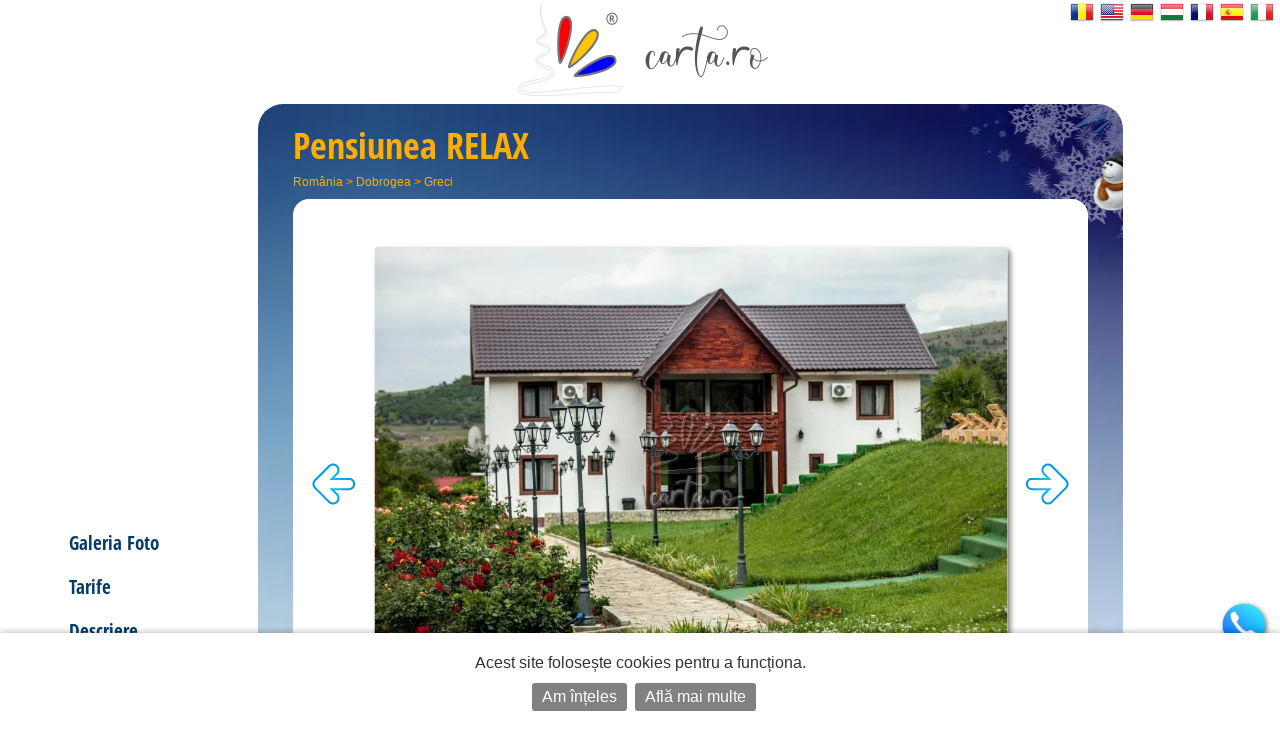

--- FILE ---
content_type: text/html; charset=UTF-8
request_url: https://carta.ro/cazare-greci/pensiunea-relax/
body_size: 9418
content:
<!DOCTYPE HTML>
<html lang="ro">
<head>
	<meta http-equiv="Content-Type" content="text/html; charset=UTF-8">
	<title>Pensiunea RELAX Greci, 0787 684 123</title>
	<link rel="SHORTCUT ICON" href="https://static.carta.ro/photos/images/favicon.ico">
	<meta name="Keywords" content="Pensiunea RELAX, Greci, Cazare în pensiuni, hoteluri, vile, Rezervă acum, CARTA">
	<meta name="Description" content="Pensiunea RELAX, 0787 684 123 - Cazare Greci - rezervări fără intermediari: telefoane, tarife, fotografii, adrese și coordonate GPS actualizate.">
	<meta name="LANGUAGE" content="ro">
	<meta name="Author" content="CARTA">

	<link href="https://carta.ro/cazare-greci/pensiunea-relax/" rel="canonical">

	<link rel="stylesheet" type="text/css" href="/styles.21.10.00.css">

	<link rel="stylesheet" type="text/css" href="">

	<meta name="viewport" content="width=device-width, initial-scale=1">

	<script src="/scripts.21.10.00.js" type="text/javascript"></script>

	<meta name="google-site-verification" content="upfYGVCCqyCqQATP6NnuFgIX3sskCCJ8AsfHj62D93M">
	<meta property="fb:app_id" content="160651773978397">
	<meta property="og:url" content="http://carta.ro/cazare-greci/pensiunea-relax/">

	<meta name="format-detection" content="telephone=no">

</head>

<body>

	

	

	<div id="w_w">

		<div id="wrapper">
			<div class="content">
				<div id="header">
					<div id="logo_up">
						<a href="https://carta.ro/" aria-label="CARTA.ro">
							<span class="link"></span>
						</a>
					</div>

					<div id="sfs" class="invizible"><a href="" onclick="d_s_f(null); return false;" aria-label="search"><img src="https://static.carta.ro/photos/images/search.png" alt="search"></a></div>
				</div>

				<div id="gd">
					

<script>var path_for_images = 'https://static.carta.ro/photos/images/';</script>

<div itemscope itemtype="http://schema.org/BedAndBreakfast" class="c_f">

	<meta itemprop="keywords" value="Pensiunea RELAX, Greci, Cazare în pensiuni, hoteluri, vile, Rezervă acum, CARTA">


	<div class="c_f_h">
		<h1>
			<div itemprop="name" style="vertical-align: middle;">Pensiunea <div>RELAX</div></div>
			<div class="rating_img" style="background-image: url(https://static.carta.ro/photos/images/calitate.margareta.png); width: calc(0 * 64 * var(--rating_img_height) / 48);" itemprop="starRating" itemscope itemtype="https://schema.org/Rating">
				<meta itemprop="ratingValue" content="0">
			</div>
		</h1>
		<div id="path"><a href="https://carta.ro/" title="Cazare România">România</a> >
<a href="https://carta.ro/cazare-dobrogea/" title="Cazare Dobrogea">Dobrogea</a> >
<a href="https://carta.ro/cazare-greci/" title="Cazare Greci">Greci</a> 


<br></div>
	</div>




	<div class="wd c_f_b">




		<!-- PHOTO GALLERY -->

		<div id="c_f_phg">
			<div class="img_arrow">
				<a href="" onclick="display_next_img($('#c_f_phg .all_img'), direction = 0); this.blur(); return false;" title="click pentru poza anterioară"><img src="https://static.carta.ro/photos/images/left.png" class="nb" alt="&lsaquo;"></a>
			</div>

			<div id="big_img">
				<div id="first_img">
					<div>
						<img itemprop="image" src="https://static.carta.ro/photos/Clients/12575/502621434.webp">
					</div>
				</div>
				<div class="all_img">
					<div id="left"><img></div>
					<div id="main"><img></div>
					<div id="right"><img></div>
				</div>
			</div>

			<div class="img_arrow">
				<a href="" onclick="display_next_img($('#c_f_phg .all_img'), direction = 1); this.blur(); return false;" title="click pentru poza următoare"><img src="https://static.carta.ro/photos/images/right.png" class="nb" alt="&rsaquo;"></a>
			</div>
		</div>

		<div class="circles">
			<a href=""><span class="circle"></span></a>
		</div>

		<script type="text/javascript">

			photos_src = ['https://static.carta.ro/photos/Clients/12575/502621434.webp', 'https://static.carta.ro/photos/Clients/12575/502621400.webp', 'https://static.carta.ro/photos/Clients/12575/228104105.webp', 'https://static.carta.ro/photos/Clients/12575/228104121.webp', 'https://static.carta.ro/photos/Clients/12575/228104144.webp', 'https://static.carta.ro/photos/Clients/12575/228104134.webp', 'https://static.carta.ro/photos/Clients/12575/IMG-20220719-WA0020.webp', 'https://static.carta.ro/photos/Clients/12575/502621397.webp', 'https://static.carta.ro/photos/Clients/12575/502621399.webp', 'https://static.carta.ro/photos/Clients/12575/502621433.webp', 'https://static.carta.ro/photos/Clients/12575/IMG-20221125-WA0004.webp', 'https://static.carta.ro/photos/Clients/12575/317085598.webp', 'https://static.carta.ro/photos/Clients/12575/IMG-20220712-WA0030.webp', 'https://static.carta.ro/photos/Clients/12575/317085584.webp', 'https://static.carta.ro/photos/Clients/12575/502621393.webp', 'https://static.carta.ro/photos/Clients/12575/502621430.webp', 'https://static.carta.ro/photos/Clients/12575/502621431.webp', 'https://static.carta.ro/photos/Clients/12575/502621432.webp', 'https://static.carta.ro/photos/Clients/12575/502621395.webp', 'https://static.carta.ro/photos/Clients/12575/502625111.webp', 'https://static.carta.ro/photos/Clients/12575/502622926.webp', 'https://static.carta.ro/photos/Clients/12575/502623059.webp', 'https://static.carta.ro/photos/Clients/12575/502646548.webp', 'https://static.carta.ro/photos/Clients/12575/502621394.webp', 'https://static.carta.ro/photos/Clients/12575/502625112.webp', 'https://static.carta.ro/photos/Clients/12575/502651912.webp', 'https://static.carta.ro/photos/Clients/12575/502656289.webp', 'https://static.carta.ro/photos/Clients/12575/228104118.webp', 'https://static.carta.ro/photos/Clients/12575/502621398.webp', 'https://static.carta.ro/photos/Clients/12575/IMG-20221008-WA0011.webp', 'https://static.carta.ro/photos/Clients/12575/338587354.webp', 'https://static.carta.ro/photos/Clients/12575/338586756.webp', 'https://static.carta.ro/photos/Clients/12575/502627542.webp', 'https://static.carta.ro/photos/Clients/12575/IMG-20220720-WA0005.webp', 'https://static.carta.ro/photos/Clients/12575/502627543.webp', 'https://static.carta.ro/photos/Clients/12575/502627540.webp', 'https://static.carta.ro/photos/Clients/12575/502627541.webp', 'https://static.carta.ro/photos/Clients/12575/502627545.webp', 'https://static.carta.ro/photos/Clients/12575/IMG-20220719-WA0040.webp', 'https://static.carta.ro/photos/Clients/12575/IMG-20220719-WA0018.webp', 'https://static.carta.ro/photos/Clients/12575/502648521.webp', 'https://static.carta.ro/photos/Clients/12575/IMG-20220717-WA0008.webp', 'https://static.carta.ro/photos/Clients/12575/338586778.webp', 'https://static.carta.ro/photos/Clients/12575/502646546.webp', 'https://static.carta.ro/photos/Clients/12575/502650358.webp', 'https://static.carta.ro/photos/Clients/12575/502625110.webp', 'https://static.carta.ro/photos/Clients/12575/502621396.webp', 'https://static.carta.ro/photos/Clients/12575/228104136.webp', 'https://static.carta.ro/photos/Clients/12575/IMG-20220719-WA0030.webp'];

			switchto($("#c_f_phg .all_img"), 0);
		</script>





		<!-- CONVERSATION -->

		<div class="conversation">
			
		</div>





		<!-- NAVIGATION -->


		<div id="c_n_h">
			<div><a href="https://carta.ro/cazare-greci/pensiunea-relax/#tarife">Tarife</a></div>
			<div><a href="https://carta.ro/cazare-greci/pensiunea-relax/#descriere">Descriere</a></div>
			<div><a href="https://carta.ro/cazare-greci/pensiunea-relax/#facilitati">Facilități</a></div>
			<div style="display: "><a href="https://carta.ro/cazare-greci/pensiunea-relax/#contact">Contact</a></div>
			<div ><a href="https://carta.ro/cazare-greci/pensiunea-relax/#harta">Localizare</a></div>
			<div class="invizible"><a href="#recenzii">Recenzii</a></div>
		</div>





		<div id="s_d">

			<span itemprop="occupancy" itemscope itemtype="https://schema.org/QuantitativeValue">
			<span itemprop="maxValue">34</span>
			<meta itemprop="unitCode" content="IE">
			<span itemprop="unitText">locuri</span></span>, 
<span itemprop="numberOfRooms" itemscope itemtype="https://schema.org/QuantitativeValue">
	<span itemprop="value">17</span>
	<span itemprop="unitText">camere</span>
</span>

			&bull;

			<a href="https://carta.ro/cazare-greci/pensiunea-relax/#harta">

			<span itemprop="address" itemscope itemtype="https://schema.org/PostalAddress">
				<span itemprop="addressLocality">Greci</span>,
				<span itemprop="streetAddress">str. Narcisei, nr. 13,</span>
				<span itemprop="addressRegion"> jud. Tulcea</span>
			</span>

			</a>
		</div>







		<div class="red"></div>



		<!-- RATES -->

		<div id="rates" class="" rel-id="tarife">

			<table cellpadding="1">
				<tr carta_green class=""><td colspan="3" season><b>Tarife valabile din data de <span>24 decembrie 2025</span> până în data de <span>26 martie 2026:</span></b></td></tr>
				<tbody itemprop="containsPlace" itemscope itemtype="https://schema.org/HotelRoom">

	<tr><td colspan="3" hotelroom>
		<span class="rate">Tarif pentru Apartament  - 4 locuri</span>:
		<meta itemprop="name" content="Apartament ">
		<meta itemprop="occupancy" content="4">
	</td></tr>

	<tr><td colspan="3"><table itemprop="makesOffer" itemscope itemtype="https://schema.org/Offer">

		<tr>

			<meta itemprop="availabilityStarts" content="2025-12-24">
			<meta itemprop="availabilityEnds" content="2026-03-26">

			<td style="padding-left: 10px;">&bull; pentru o singură noapte rezervată:</td>

			<td itemprop="priceSpecification" itemscope itemtype="https://schema.org/">
				<meta itemprop="unitCode" content="DAY">
				<meta itemprop="eligibleQuantity" content="1">
				<meta itemprop="priceCurrency" content="RON">
				<span class="rate" itemprop="price">400</span> Lei<span class="invizible"> în timpul săptămânii,</span>
			</td>

			<td class="invizible" itemprop="priceSpecification" itemscope itemtype="https://schema.org/UnitPriceSpecification">
				<meta itemprop="unitCode" content="DAY">
				<meta itemprop="eligibleQuantity" content="1">
				<meta itemprop="priceCurrency" content="RON">
				<span class="rate" itemprop="price"></span> Lei în weekend
			</td>
		</tr>

		<tr class="invizible">

			<td style="padding-left: 10px;">&bull; pentru <b></b> sau mai multe nopți:</td>

			<td class="tablecell" itemprop="priceSpecification" itemscope itemtype="https://schema.org/UnitPriceSpecification">
				<meta itemprop="unitCode" content="DAY">
				<meta itemprop="eligibleQuantity" content="">
				<meta itemprop="priceCurrency" content="RON">
				<span class="rate" itemprop="price"></span> Lei / noapte<span class="invizible"> în timpul săptămânii,</span>
			</td>

			<td class="invizible" itemprop="priceSpecification" itemscope itemtype="https://schema.org/UnitPriceSpecification">
				<meta itemprop="unitCode" content="DAY">
				<meta itemprop="eligibleQuantity" content="">
				<meta itemprop="priceCurrency" content="RON">
				<span class="rate" itemprop="price"></span> Lei / noapte în weekend
			</td>
		</tr>

	</table></td></tr>

	<tr><td colspan="3" itemprop="description"><i></i></td></tr>

</tbody>

				<tbody itemprop="containsPlace" itemscope itemtype="https://schema.org/HotelRoom">

	<tr><td colspan="3" hotelroom>
		<span class="rate">Tarif pentru  Suita - 4 locuri</span>:
		<meta itemprop="name" content=" Suita">
		<meta itemprop="occupancy" content="4">
	</td></tr>

	<tr><td colspan="3"><table itemprop="makesOffer" itemscope itemtype="https://schema.org/Offer">

		<tr>

			<meta itemprop="availabilityStarts" content="2025-12-24">
			<meta itemprop="availabilityEnds" content="2026-03-26">

			<td style="padding-left: 10px;">&bull; pentru o singură noapte rezervată:</td>

			<td itemprop="priceSpecification" itemscope itemtype="https://schema.org/">
				<meta itemprop="unitCode" content="DAY">
				<meta itemprop="eligibleQuantity" content="1">
				<meta itemprop="priceCurrency" content="RON">
				<span class="rate" itemprop="price">800</span> Lei<span class="invizible"> în timpul săptămânii,</span>
			</td>

			<td class="invizible" itemprop="priceSpecification" itemscope itemtype="https://schema.org/UnitPriceSpecification">
				<meta itemprop="unitCode" content="DAY">
				<meta itemprop="eligibleQuantity" content="1">
				<meta itemprop="priceCurrency" content="RON">
				<span class="rate" itemprop="price"></span> Lei în weekend
			</td>
		</tr>

		<tr class="invizible">

			<td style="padding-left: 10px;">&bull; pentru <b></b> sau mai multe nopți:</td>

			<td class="tablecell" itemprop="priceSpecification" itemscope itemtype="https://schema.org/UnitPriceSpecification">
				<meta itemprop="unitCode" content="DAY">
				<meta itemprop="eligibleQuantity" content="">
				<meta itemprop="priceCurrency" content="RON">
				<span class="rate" itemprop="price"></span> Lei / noapte<span class="invizible"> în timpul săptămânii,</span>
			</td>

			<td class="invizible" itemprop="priceSpecification" itemscope itemtype="https://schema.org/UnitPriceSpecification">
				<meta itemprop="unitCode" content="DAY">
				<meta itemprop="eligibleQuantity" content="">
				<meta itemprop="priceCurrency" content="RON">
				<span class="rate" itemprop="price"></span> Lei / noapte în weekend
			</td>
		</tr>

	</table></td></tr>

	<tr><td colspan="3" itemprop="description"><i></i></td></tr>

</tbody>



			</table>
		</div>





		<!-- POLICIES -->
		<div id="policies" class=""><div class=""><b>Check-in:</b> <span itemprop="checkinTime">14:00</span>&nbsp;&nbsp;&nbsp;&nbsp;&nbsp;<b>Check-out:</b> <span itemprop="checkoutTime">10:00</span></div>
<div class="invizible"></div>
<div class="invizible"></div>
<div class="">Patul suplimentar este necesar pentru a3a persoana in camera ce are vârsta de peste 12 ani.Patul suplimentar are tariful de 50 lei/ noapte.</div>

</div>

		<!-- DESCRIPTION -->
		<div id="description" itemprop="description" rel-id="descriere"><!--<h2>Descriere:</h2>--> Pensiunea Relax este amplasata la poalele Muntilor Macinului - Vf.Tutuiatu in localitatea Greci.<br>Toate camerele sunt la etaj si au vederea spre munte.<br><br>Relax 1 : dispune de 6 camere toate cu baie proprie incalzire tv si internet.<br>Relax 2: dispune de 4 camere duble cu baie proprie (geam pe hol) și 4 apartamente (fiecare câte 2 camere deservite de o baie).<br>Pensiunea are si propriul restaurant (50 locuri) unde se folosesc produse bio locale.<br><br>Curte spatioasa si terasa pentru fumatori.<br>Piscina exterioara de adulți piscina exterioara de copii.<br>Ciubăr, saună contracost<br><br>Va asteptam cu drag!</div>

		<!-- FEATURES -->
		<div id="features" rel-id="facilitati"><h2 class="">Facilități în camere:</h2>
<ul>
	<li itemprop="amenityFeature"><img src="https://static.carta.ro/photos/images/feature_check.png"> &nbsp; cameră nefumători</li>
	<li itemprop="amenityFeature"><img src="https://static.carta.ro/photos/images/feature_check.png"> &nbsp; camere cu aer condiționat</li>
	<li itemprop="amenityFeature"><img src="https://static.carta.ro/photos/images/feature_check.png"> &nbsp; cablu TV</li>
	<li itemprop="amenityFeature"><img src="https://static.carta.ro/photos/images/feature_check.png"> &nbsp; încalzire centrală</li>
	<li itemprop="amenityFeature"><img src="https://static.carta.ro/photos/images/feature_check.png"> &nbsp; posibilitate suplimentare pat în cameră</li>
	<li itemprop="amenityFeature"><img src="https://static.carta.ro/photos/images/feature_check.png"> &nbsp; camere cu baie</li>
	<li itemprop="amenityFeature"><img src="https://static.carta.ro/photos/images/feature_check.png"> &nbsp; baie cu cabină de duș</li>
	<li itemprop="amenityFeature"><img src="https://static.carta.ro/photos/images/feature_check.png"> &nbsp; șemineu</li>
	<li itemprop="amenityFeature"><img src="https://static.carta.ro/photos/images/feature_check.png"> &nbsp; internet wireless</li>
	<li itemprop="amenityFeature"><img src="https://static.carta.ro/photos/images/feature_check.png"> &nbsp; demipensiune la cerere</li>

</ul>

<h2 class="">Facilități în unitate:</h2>
<ul>
	<li itemprop="amenityFeature"><img src="https://static.carta.ro/photos/images/feature_check.png"> &nbsp; șemineu</li>
	<li itemprop="amenityFeature"><img src="https://static.carta.ro/photos/images/feature_check.png"> &nbsp; restaurant</li>
	<li itemprop="amenityFeature"><img src="https://static.carta.ro/photos/images/feature_check.png"> &nbsp; bar</li>
	<li itemprop="amenityFeature"><img src="https://static.carta.ro/photos/images/feature_check.png"> &nbsp; terasă</li>
	<li itemprop="amenityFeature"><img src="https://static.carta.ro/photos/images/feature_check.png"> &nbsp; terasă acoperită</li>
	<li itemprop="amenityFeature"><img src="https://static.carta.ro/photos/images/feature_check.png"> &nbsp; acces internet</li>
	<li itemprop="amenityFeature"><img src="https://static.carta.ro/photos/images/feature_check.png"> &nbsp; internet wireless</li>
	<li itemprop="amenityFeature"><img src="https://static.carta.ro/photos/images/feature_check.png"> &nbsp; saună</li>
	<li itemprop="amenityFeature"><img src="https://static.carta.ro/photos/images/feature_check.png"> &nbsp; piscină</li>
	<li itemprop="amenityFeature"><img src="https://static.carta.ro/photos/images/feature_check.png"> &nbsp; piscină pentru copii</li>
	<li itemprop="amenityFeature"><img src="https://static.carta.ro/photos/images/feature_check.png"> &nbsp; bazin jacuzzi</li>
	<li itemprop="amenityFeature"><img src="https://static.carta.ro/photos/images/feature_check.png"> &nbsp; ciubăr</li>
	<li itemprop="amenityFeature"><img src="https://static.carta.ro/photos/images/feature_check.png"> &nbsp; grădină</li>
	<li itemprop="amenityFeature"><img src="https://static.carta.ro/photos/images/feature_check.png"> &nbsp; foișor</li>
	<li itemprop="amenityFeature"><img src="https://static.carta.ro/photos/images/feature_check.png"> &nbsp; organizare nunți, aniversări, petreceri, simpozioane</li>
	<li itemprop="amenityFeature"><img src="https://static.carta.ro/photos/images/feature_check.png"> &nbsp; acceptăm plata cu carduri</li>
	<li itemprop="amenityFeature"><img src="https://static.carta.ro/photos/images/feature_check.png"> &nbsp; acceptăm tichete / vouchere de vacanță în format electronic</li>

</ul>


</div>




		<!-- OFFERS -->









		<!--CONTACT FORM-->

		<div id="reservations" style="display: " rel-id="contact">
			<h2>Trimite o cerere de rezervare din CARTA.ro:</h2>
			<p class="g_wrn"></p>
			<p class="carta_green">Această cerere de rezervare nu vă creează nicio obligație. Ea reprezintă simplu o cerere pentru a afla disponibilitatea și tariful total pentru perioada și camerele solicitate. Totodată, rezervarea nu este confirmată și definitivă fără un răspuns explicit din partea Pensiunea RELAX. </p>
			<script src='https://www.google.com/recaptcha/api.js?hl=ro'></script>



<form id="email_form" METHOD="POST" ACTION="" target="blank" style="clear: left; margin-top: 20px;">

<input type="hidden" name="send_email" value="1">
<input type="hidden" id="nights" name="nights" value="">
<input type="hidden" id="what" name="what" value="">



<div style="margin-top: 20px;">
	Vă rugăm selectați perioada rezervării dumneavoastră:
	<div id="date_from_until"></div>
	<div id="dates_and_number">
		<div style="display: inline-block; vertical-align: middle; width: calc(100% - 210px); margin-top: 20px;">
			<div id="date_from_input" style="display: inline-block;">Din data: <input type="text" id="date_from" name="date_from" readonly="readonly" autocomplete="off" class="as_text" style="width: 150px;"></div>
			<div id="date_until_input" style="display: inline-block;">până în: <input type="text" id="date_until" name="date_until" readonly="readonly" autocomplete="off" class="as_text" style="width: 150px;"></div>
		</div>
		<div style="display: inline-block; width: 200px; text-align: center;">
			<canvas id="nights_n" width="120" height="120" style="vertical-align: middle;"></canvas><span id="nights_t" style="font-size: 24px; font-weight: bold; color: rgb(7, 60, 104);"></span>
		</div>
	</div>
</div>


<input type="text" id="s_c_s_b_e" name="s_c_s_b_e" value="">


<div>
	<label for="req_composed">Număr de persoane și camere:</label> <input type="text"  id="req_composed" name="req_composed" onclick="d_p($('#d1_w'))" readonly="readonly" autocomplete="off">
	<div class="p_w"><div class="p_c">
		<div id="d1_w">
			<div id="d1">
				<div><div>Adulți:</div><div><input type='button' value='-'> <input type='text' value='1' data-min="0" data-max="34" readonly="readonly" name="adults"> <input type='button' value='+' style="color: firebrick;"></div></div>
				<div><div>Copii:</div><div><input type='button' value='-'> <input type='text' value='0' data-min="0" data-max="34" readonly="readonly" name="children"> <input type='button' value='+' style="color: firebrick;"></div></div>

				<h3>Alege camerele:</h3>

				<!--<div><div>Camere:</div><div><input type='button' value='-'><input type='text' value='1' data-min="1" data-max="17" name="rooms"><input type='button' value='+' style="color: firebrick;"></div></div>-->

				<div><div><b><span rate_data="rate_type_and_title">apartament</span></b> (<span rate_data="rate_places_in_title">4</span>&nbsp;locuri):</div><div><input type='button' value='-'><input type='text' value='0' data-min="0" data-max="17" name="rooms[]"><input type='button' value='+' style="color: firebrick;"></div></div>
				<div><div><b><span rate_data="rate_type_and_title"> </span></b> (<span rate_data="rate_places_in_title">4</span>&nbsp;locuri):</div><div><input type='button' value='-'><input type='text' value='0' data-min="0" data-max="17" name="rooms[]"><input type='button' value='+' style="color: firebrick;"></div></div>


				<!--<h3>Sau rezervă:</h3><div><div><b><span rate_data="rate_type_and_title"><label for="whole_location">întreaga locație</label></span></b>:</div><div><input type='checkbox' value='0' id="whole_location" name="rooms[]"></div></div>-->

				<!--<h3>Adaugă servicii:</h3>-->

			</div>

			<a class="button" href="#">OK</a>

		</div>
	</div></div>

	<label for="email_from_composed">Numele dumneavoastră:</label> <input type="text" id="email_from_composed" name="email_from_composed" onclick="d_p($('#d2'))" readonly="readonly">
	<div class="p_w"><div class="p_c">
		<div id="d2">
			<div><h3>Numele dumneavoastră:</h3><input type="text" name="email_from"></div>
			<div><h3>Adresa de email:</h3><input type="email" name="email_address"></div>
			<div><h3>Numărul de telefon:</h3><input type="tel" name="email_telephone"></div>
			<a class="button" href="#">OK</a>
		</div>
	</div></div>

	<label for="email_details">Mesajul dumneavoastră:</label> <textarea id="email_details" name="email_details">Aveți liber în această perioadă? Dacă da, atunci care ar fi costul total? </textarea>
</div>


<div style="margin-top: 40px;">
	<input type="checkbox" required="" oninvalid="this.setCustomValidity('Va rugăm să specificați dacă sunteți de acord cu condițiile pentru prelucrarea datelor dumneavoastră personale. Dacă nu sunteți de acord, vă rugăm să nu folosiți formularul de rezervări. Vă mulțumim!')" name="GDPR" autocomplete="off">Înțeleg și sunt de acord cu faptul că, prin trimiterea acestei cereri de rezervare, proprietarul unității de cazare pe de o parte și CARTA pe de altă parte vor păstra înregistrate numele meu, numărul meu de telefon, adresa mea de email și adresa mea IP doar pentru scopul acestei rezervări. [<a href="https://carta.ro/gdpr/" target="_blank">click aici pentru mai multe informații legate de prelucrarea datelor cu caracter personal precum și ștergerea lor</a>]. Sunt de asemenea de acord să primesc alerte prin sms și email care să conțină răspunsuri la cererea mea de rezervare.
</div>


<div style="margin-top: 40px;">
	<div class="g-recaptcha" data-sitekey="6Ld5EBoUAAAAAFJIJOrDe9xambUMbMpYaLUqKN3b" data-callback="recaptchaCallback" data-expired-callback="expiresCallback"></div>
</div>


<div style="margin-top: 40px; display: none">
	<input type="checkbox" style="vertical-align: text-bottom; margin-left: 0;" name="must_be_checked" autocomplete="off"><span style="font-weight: bold;"> Am citit și sunt de acord cu condițiile de mai jos:</span>
	<p id="policies">
		<div></div>
		<div></div>
	</p>
</div>


<div class="send_buttons">

	<div class="send_button" id="b1">

		<a class="button send_b disabled" href="javascript:$('#b1').showWait(); document.getElementById('email_form').submit();" onclick="return validate(document.getElementById('email_form'), validate_texts, true);" style="pointer-events: initial;">
			Continuă în CARTA.ro &raquo;
		</a>

	</div>

	<div class="or ">sau</div>

	<div class="send_button">

		<a class="button send_w disabled " href="https://wa.me/787684123?text=%w_text" target="_blank" onclick="email_form.reservation_whatsapp.value='1'; if(validate(document.getElementById('email_form'), validate_texts, true)) {email_form.submit(); return true;} else {email_form.reservation_whatsapp.value='0'; return false;}" style="pointer-events: initial;">
			Continuă în Whatsapp &raquo;
		</a>

	</div>
</div>


<input type="hidden" name="w_text" value="Cerere nouă de Rezervare din CARTA.ro:%date_from - %date_until:%email_from_composed%req_details%email_details
">
<input type="hidden" name="reservation_whatsapp" value="0">


</form>





<script type="text/javascript">
	var rangetexts = ['nopți', 'zile'];
	var esodr = 0;
	var from_txt = "Din data";
	var until_txt = "până în";
	var validate_texts = ['Vă rugăm selectați perioada rezervării dumneavoastră', 'Data selectată este în trecut!', 'până în', 'Aţi ales datele în ordine inversă', 'Numele dumneavoastră', 'Adresa de email', 'Vă rugăm să vă asigurați că ați bifat verificarea „Nu sunt robot“', 'Pentru trimiterea unei cereri de rezervare vă rugăm să citiți și să bifați că sunteți de acord cu condițiile afișate. Vă mulțumim!', 'Număr de persoane și camere', 'Va rugăm să specificați dacă sunteți de acord cu condițiile pentru prelucrarea datelor dumneavoastră personale. Dacă nu sunteți de acord, vă rugăm să nu folosiți formularul de rezervări. Vă mulțumim!', 'Adresa de email sau numărul de telefon'];
	var textForRange = rangetexts[0]; // 'nights' - and then changed to 'days' in enable_select_one_day_range() and then used in display_number()
	if(esodr) enable_select_one_day_range();
</script>




			<div style="clear: left; padding-top: 20px;">Sfaturi practice pentru o cerere de rezervare: <ul><li>completarea formularului de rezervări nu garantează disponibilitatea camerelor în perioada menționată - de aceea vă invităm să așteptați confirmarea rezervării dumneavoastră din partea proprietarilor prin email sau prin telefon<li>într-o convorbire telefonică, nu uitați să menționați <b>carta.ro</b> pentru garanția tarifelor și pachetelor afișate aici<li>dacă ați făcut o rezervare telefonică, confirmați rezervarea folosind formularul de rezervări - în acest fel veți avea și dumneavoastră și proprietarii o înregistrare a datelor rezervării</ul></div>
		</div>




		<!-- MAP -->

		<div class="" rel-id="harta">
			<h2>Localizare:</h2>
			<div>Greci, str. Narcisei, nr. 13,</div>
			<div id="map" itemprop="hasMap" itemscope itemtype="http://schema.org/GeoCoordinates"></div>
			<span itemprop="geo" itemscope itemtype="https://schema.org/GeoCoordinates">
				<meta itemprop="latitude" content="45.2008">
				<meta itemprop="longitude" content="28.2456">
			</span>

			<div style="margin: 30px 0 20px; font-size: large;">
				<a itemprop="hasMap" target="_blank" href="https://www.google.ro/maps/search/?api=1&query=45.2008,28.2456"><img src="https://static.carta.ro/photos/images/google-maps-50.png" style="vertical-align: middle;"> Deschide în Google Maps &raquo;</a>
			</div>

		</div>

		<script type="text/javascript">
			if(45.2008 && 28.2456) map_div = document.getElementById("map");
			clients_data.push(Array(45.2008, 28.2456, '<a href="https://carta.ro/cazare-greci/pensiunea-relax/" style="display: block;" title="Afișează Pensiunea RELAX &raquo;"><div class="cdiw">	<div class="i_w_img">		<img src="https://static.carta.ro/photos/Clients/12575/mic/502621434.webp" class="border_pic_left">	</div>	<div class="i_w_div">		<div class="title">Pensiunea RELAX</div>		<div class="marker"><div class="rrc" itemscope itemtype="https://schema.org/HotelRoom https://schema.org/Product">	<meta itemprop="name" content="Apartament   - 4 locuri">	<meta itemprop="image" content="https://static.carta.ro/photos/Clients/12575/502621434.webp">	<span itemprop="offers" itemscope itemtype="https://schema.org/Offer">		<meta itemprop="validFrom" content="2026-01-19">		<meta itemprop="validThrough" content="2026-01-19">		<div class="rrcd" itemprop="description">Tarifele pentru astăzi:</div>		<div class="rhf">de la</div>		<span itemprop="priceSpecification" itemscope itemtype="https://schema.org/UnitPriceSpecification">			<meta itemprop="unitCode" content="DAY">			<meta itemprop="eligibleQuantity" content="1">			<div class="price">				<span itemprop="price">400</span>				<meta itemprop="priceCurrency" content="RON">				<span>Lei</span>			</div>		</span>		<div class="r_n" itemprop="name">Apartament <span not_in_x_small class="p_n_e"> pentru o singură noapte</span><b> - 4 locuri</b></div>	</span>	<span not_in_x_small class="r_d_e"></span></div></div>		<div class="i_w_add">Greci, str. Narcisei, nr. 13,</div>	</div></div></a>'));
		</script>

		






		
<div rel-id="recenzii">

	<h2 id="reviews">Cartea de Oaspeți</h2><a name="recenzii"></a>




	<div id="fb-root"></div>

<!--<script async defer crossorigin="anonymous" src="https://connect.facebook.net/ro_RO/sdk.js#xfbml=1&version=v4.0&appId=160651773978397&autoLogAppEvents=1"></script>-->


	<script>
		window.fbAsyncInit = function() {
			FB.init({
				appId      : '160651773978397', // App ID
				status     : true, // check login status
				xfbml      : true  // parse XFBML
			});

			// this is to load not at the end of the page - we had some problems with loading of comments so we try to load them during the loading of the page
			if (typeof facebookInit == 'function') {
				facebookInit();
			}

			FB.Event.subscribe("xfbml.render", function(response) { // when rendered
				if(document.getElementById('cwpcn')) if(document.getElementById('cwpcn').innerHTML == '<span class="fb_comments_count">0</span>') document.getElementById('cwpc').style.display = 'none';
//	 					if(document.getElementById('oldc').clientHeight < 90) document.getElementById('oldc').style.display = 'none';
			});
		};

		(function(d, s, id) {
			var js, fjs = d.getElementsByTagName(s)[0];
			if (d.getElementById(id)) return;
			js = d.createElement(s); js.id = id;
			js.src = "//connect.facebook.net/ro_RO/all.js";

			// this is to load not at the end of the page - we had some problems with loading of comments so we try to load them during the loading of the page
			js.async = true;

			fjs.parentNode.insertBefore(js, fjs);
		}(document, 'script', 'facebook-jssdk'));

		// this is to load not at the end of the page - we had some problems with loading of comments so we try to load them during the loading of the page
		function facebookInit() {
//					console.log('Found FB: Loading comments...');
			FB.XFBML.parse();
		}

		
	</script>

	<br><div class="fb-comments-wrap">
		<div class="fb-comments" data-href="http://carta.ro/cazare-greci/pensiunea-relax/" data-width=""></div>
	</div>


	<!--
	<div class="fb-comments-count" data-href="https://carta.ro/cazare-greci/pensiunea-relax/" id="cwpcn" style="display: none;">-</div>
	<div style="overflow: hidden;" id="cwpc">
		<div class="fb-comments" data-href="https://carta.ro/cazare-greci/pensiunea-relax/" style="margin-top: -90px;" data-width="100%"></div>
	</div>
	-->


	<div class="fb-comments-wrap">
		<div id="oldc" style="margin-top: -90px; display: none;" class="fb-comments" migrated="1" xid="12575"></div>
	</div>
</div>







	</div>





	<div class="p_w"><div class="p_c" style=" width: 250px; height: 500px;">
		<div id="phones">
			<div class="logo">
				<img src="https://static.carta.ro/photos/images/logo/carta_160.png">
				<div>sună din</div>
				<div id="zz"><img src="https://static.carta.ro/photos/images/logo/carta_105.png"></div>
			</div>
			<a itemprop="telephone" href="tel:0787 684 123">0787 684 123</a>

		</div>
	</div></div>



	<div id="buttons">

		<div id="b_w">

			<div class="l_calls" style="display: ;">
				<div><img src="https://static.carta.ro/photos/images/call_blue.png"></div>
				<div>
					<div class="call_txt">Apelează Pensiunea RELAX:</div>
					<div><a itemprop="telephone" href="tel:0787 684 123">0787 684 123</a></div>

				</div>
			</div>

			<div id="reservations_button" style="visibility: visible"><a href="#reservations">
				<span class="fill"></span>
				<div><img src="https://static.carta.ro/photos/images/mail.png"></div>
				<div style="width: 100px; margin-left: 10px;">Trimite o Cerere de Rezervare</div>
			</a></div>

			<div id="up" style="display: none;"><a href="#logo_up" rel-completion="hide_nav_top"><img src="https://static.carta.ro/photos/images/up.png"></a></div>
		</div>

		<div id="qrc">scanează cu telefonul:<img src="https://api.qrserver.com/v1/create-qr-code/?data=MECARD%3AN%3APensiunea+Relax%3BADR%3Astr.+Narcisei%2C+nr.+13%2C%2C+Greci%3BTEL%3A%2B40+787+684+123%3BNOTE%3Acazare+din+CARTA.ro%3BURL%3Ahttps%3A%2F%2Fcarta.ro%2Fcazare-greci%2Fpensiunea-relax%2F%3B&amp;size=120x120" alt="QR code" title="scanează cu telefonul mobil pentru a salva datele de contact în memoria telefonului"></div>

		<iframe name="blank" id="blank" style="display: none;" src="https://carta.ro/increment.stats/?c=12575"></iframe>

	</div>



	<div id="buttons_s">

		<div id="b_w">

			<div id="call_button" style="display: "><a href="#calls">
				<span class="fill"></span>
				<div><img src="https://static.carta.ro/photos/images/call_blue.png"></div>
			</a></div>

			<div id="reservations_button" style="visibility: visible"><a href="#reservations">
				<span class="fill"></span>
				<div><img src="https://static.carta.ro/photos/images/mail.png"></div>
			</a></div>

			<div id="up" style="display: none;"><a href="#logo_up" rel-completion="hide_nav_top"><img src="https://static.carta.ro/photos/images/up.png"></a></div>
		</div>

	</div>


</div>





<!-- NAVIGATION -->


<div id="c_n">

	<div id="logo2">
		<img src="https://static.carta.ro/photos/images/logo/carta_160_v.png">
		<div class="s_m">vă prezintă:</div>
		<div><a href="#logo_up">Pensiunea RELAX</a></div>
		<div class="rating_img" style="background-image: url(https://static.carta.ro/photos/images/calitate.margareta.png); width: calc(0 * 64 * var(--logo2_rating_img_height) / 48);"></div>
	</div>

	<div id="n_m">
		<div><a href="" onclick="display_photo_gallery(current_image_index); return false;">Galeria Foto</a></div>
		<div><a href="https://carta.ro/cazare-greci/pensiunea-relax/#tarife">Tarife</a></div>
		<div><a href="https://carta.ro/cazare-greci/pensiunea-relax/#descriere">Descriere</a></div>
		<div><a href="https://carta.ro/cazare-greci/pensiunea-relax/#facilitati">Facilități</a></div>

		<div ><a href="https://carta.ro/cazare-greci/pensiunea-relax/#harta">Localizare</a></div>

		<div style="display: "><a href="#calls">Afișează numerele de telefon</a></div>
		<div style="visibility: visible"><a href="#reservations">Trimite o Cerere de Rezervare</a></div>
		<div class="invizible"><a href="#recenzii">Recenzii</a></div>
	</div>
</div>



<div id="nav_top" class="nav_top_visible nav_top_hidden">
	<img src="https://static.carta.ro/photos/images/logo/carta_80.png" alt="C A R T A"><span class="n_s"></span><span>Pensiunea RELAX</span><span class="n_s"> Greci</span>
	<div class="back-top" title="top"></div>
</div>




<script type="text/javascript">
	var client_display = 1;
	var location_display = 0;
</script>








				</div>

				<div class="bottom">
				</div>

				
			</div>
		</div>

		
	</div>


	<div id="p_f">

		

		<ul>
			<li class="cat"><a href="https://carta.ro/">CARTA.ro</a></li>
			<li><a href="https://carta.ro/despre-CARTA/">despre CARTA ®</a></li>
			<li><a href="https://carta.ro/Termeni-si-Conditii/">termeni și condiții</a></li>
			<li><a href="https://carta.ro/gdpr/">protecția datelor cu caracter personal</a></li>
			<li><a href="https://carta.ro/inscrie-o-Unitate-de-Cazare/" itemscope itemtype="http://schema.org/RegisterAction"><img class="f_icon" src="https://static.carta.ro/photos/images/plus_options.png" alt="register" loading="lazy"> înscrie o unitate de cazare</a></li>
			<li><a href="https://carta.ro/contact/">contactează CARTA ®</a></li>
			<li><a href="https://carta.ro/admin">login</a><br><br></li>
			<li e_v></li>
			<li t_e_t>
			</li><li m_p_u>
		</li></ul>

		<div class="o_i_s logo"><img src="https://static.carta.ro/photos/images/logo/carta_200_v.webp" alt="CARTA.ro" loading="lazy"></div>

		<a href="https://reclamatiisal.anpc.ro/" target="_blank" aria-label="reclamatii anpc"><img src="https://static.carta.ro/photos/images/sal.png" alt="ANPC" loading="lazy"></a>

	</div>

	<div id="languages">
		<img id="flags" src="https://static.carta.ro/photos/images/languages.png" width="210" height="24" usemap="#languages" alt="languages">
		<map name="languages">
		<area shape="rect" coords="0,0,30,24" alt="ro" href="https://carta.ro/cazare-greci/pensiunea-relax/" title="Română">
		<area shape="rect" coords="30,0,60,24" alt="en" href="https://en.carta.ro/accommodation-greci/pensiunea-relax/" title="English">
		<area shape="rect" coords="60,0,90,24" alt="de" href="https://de.carta.ro/unterkunft-greci/pensiunea-relax/" title="Deutsch">
		<area shape="rect" coords="90,0,120,24" alt="hu" href="https://hu.carta.ro/szallas-greci/pensiunea-relax/" title="Magyar">
		<area shape="rect" coords="120,0,150,24" alt="fr" href="https://fr.carta.ro/logement-greci/pensiunea-relax/" title="Français">
		<area shape="rect" coords="150,0,180,24" alt="es" href="https://es.carta.ro/alojamiento-greci/pensiunea-relax/" title="Español">
		<area shape="rect" coords="180,0,210,24" alt="it" href="https://it.carta.ro/alloggio-greci/pensiunea-relax/" title="Italiano">

		</map>
	</div>

	<script>

		messages = null;

		engine = "21.10.00";
	</script>

	<script>let analyticsData = {session_id: "27ji5lvcgfnuhlia7j3tud5djm"}; window.addEventListener("unload", function() {navigator.sendBeacon("/analytics?s=27ji5lvcgfnuhlia7j3tud5djm", JSON.stringify(analyticsData));});</script>

</body></html>



--- FILE ---
content_type: text/html; charset=utf-8
request_url: https://www.google.com/recaptcha/api2/anchor?ar=1&k=6Ld5EBoUAAAAAFJIJOrDe9xambUMbMpYaLUqKN3b&co=aHR0cHM6Ly9jYXJ0YS5ybzo0NDM.&hl=ro&v=PoyoqOPhxBO7pBk68S4YbpHZ&size=normal&anchor-ms=20000&execute-ms=30000&cb=powodohtp5gv
body_size: 49344
content:
<!DOCTYPE HTML><html dir="ltr" lang="ro"><head><meta http-equiv="Content-Type" content="text/html; charset=UTF-8">
<meta http-equiv="X-UA-Compatible" content="IE=edge">
<title>reCAPTCHA</title>
<style type="text/css">
/* cyrillic-ext */
@font-face {
  font-family: 'Roboto';
  font-style: normal;
  font-weight: 400;
  font-stretch: 100%;
  src: url(//fonts.gstatic.com/s/roboto/v48/KFO7CnqEu92Fr1ME7kSn66aGLdTylUAMa3GUBHMdazTgWw.woff2) format('woff2');
  unicode-range: U+0460-052F, U+1C80-1C8A, U+20B4, U+2DE0-2DFF, U+A640-A69F, U+FE2E-FE2F;
}
/* cyrillic */
@font-face {
  font-family: 'Roboto';
  font-style: normal;
  font-weight: 400;
  font-stretch: 100%;
  src: url(//fonts.gstatic.com/s/roboto/v48/KFO7CnqEu92Fr1ME7kSn66aGLdTylUAMa3iUBHMdazTgWw.woff2) format('woff2');
  unicode-range: U+0301, U+0400-045F, U+0490-0491, U+04B0-04B1, U+2116;
}
/* greek-ext */
@font-face {
  font-family: 'Roboto';
  font-style: normal;
  font-weight: 400;
  font-stretch: 100%;
  src: url(//fonts.gstatic.com/s/roboto/v48/KFO7CnqEu92Fr1ME7kSn66aGLdTylUAMa3CUBHMdazTgWw.woff2) format('woff2');
  unicode-range: U+1F00-1FFF;
}
/* greek */
@font-face {
  font-family: 'Roboto';
  font-style: normal;
  font-weight: 400;
  font-stretch: 100%;
  src: url(//fonts.gstatic.com/s/roboto/v48/KFO7CnqEu92Fr1ME7kSn66aGLdTylUAMa3-UBHMdazTgWw.woff2) format('woff2');
  unicode-range: U+0370-0377, U+037A-037F, U+0384-038A, U+038C, U+038E-03A1, U+03A3-03FF;
}
/* math */
@font-face {
  font-family: 'Roboto';
  font-style: normal;
  font-weight: 400;
  font-stretch: 100%;
  src: url(//fonts.gstatic.com/s/roboto/v48/KFO7CnqEu92Fr1ME7kSn66aGLdTylUAMawCUBHMdazTgWw.woff2) format('woff2');
  unicode-range: U+0302-0303, U+0305, U+0307-0308, U+0310, U+0312, U+0315, U+031A, U+0326-0327, U+032C, U+032F-0330, U+0332-0333, U+0338, U+033A, U+0346, U+034D, U+0391-03A1, U+03A3-03A9, U+03B1-03C9, U+03D1, U+03D5-03D6, U+03F0-03F1, U+03F4-03F5, U+2016-2017, U+2034-2038, U+203C, U+2040, U+2043, U+2047, U+2050, U+2057, U+205F, U+2070-2071, U+2074-208E, U+2090-209C, U+20D0-20DC, U+20E1, U+20E5-20EF, U+2100-2112, U+2114-2115, U+2117-2121, U+2123-214F, U+2190, U+2192, U+2194-21AE, U+21B0-21E5, U+21F1-21F2, U+21F4-2211, U+2213-2214, U+2216-22FF, U+2308-230B, U+2310, U+2319, U+231C-2321, U+2336-237A, U+237C, U+2395, U+239B-23B7, U+23D0, U+23DC-23E1, U+2474-2475, U+25AF, U+25B3, U+25B7, U+25BD, U+25C1, U+25CA, U+25CC, U+25FB, U+266D-266F, U+27C0-27FF, U+2900-2AFF, U+2B0E-2B11, U+2B30-2B4C, U+2BFE, U+3030, U+FF5B, U+FF5D, U+1D400-1D7FF, U+1EE00-1EEFF;
}
/* symbols */
@font-face {
  font-family: 'Roboto';
  font-style: normal;
  font-weight: 400;
  font-stretch: 100%;
  src: url(//fonts.gstatic.com/s/roboto/v48/KFO7CnqEu92Fr1ME7kSn66aGLdTylUAMaxKUBHMdazTgWw.woff2) format('woff2');
  unicode-range: U+0001-000C, U+000E-001F, U+007F-009F, U+20DD-20E0, U+20E2-20E4, U+2150-218F, U+2190, U+2192, U+2194-2199, U+21AF, U+21E6-21F0, U+21F3, U+2218-2219, U+2299, U+22C4-22C6, U+2300-243F, U+2440-244A, U+2460-24FF, U+25A0-27BF, U+2800-28FF, U+2921-2922, U+2981, U+29BF, U+29EB, U+2B00-2BFF, U+4DC0-4DFF, U+FFF9-FFFB, U+10140-1018E, U+10190-1019C, U+101A0, U+101D0-101FD, U+102E0-102FB, U+10E60-10E7E, U+1D2C0-1D2D3, U+1D2E0-1D37F, U+1F000-1F0FF, U+1F100-1F1AD, U+1F1E6-1F1FF, U+1F30D-1F30F, U+1F315, U+1F31C, U+1F31E, U+1F320-1F32C, U+1F336, U+1F378, U+1F37D, U+1F382, U+1F393-1F39F, U+1F3A7-1F3A8, U+1F3AC-1F3AF, U+1F3C2, U+1F3C4-1F3C6, U+1F3CA-1F3CE, U+1F3D4-1F3E0, U+1F3ED, U+1F3F1-1F3F3, U+1F3F5-1F3F7, U+1F408, U+1F415, U+1F41F, U+1F426, U+1F43F, U+1F441-1F442, U+1F444, U+1F446-1F449, U+1F44C-1F44E, U+1F453, U+1F46A, U+1F47D, U+1F4A3, U+1F4B0, U+1F4B3, U+1F4B9, U+1F4BB, U+1F4BF, U+1F4C8-1F4CB, U+1F4D6, U+1F4DA, U+1F4DF, U+1F4E3-1F4E6, U+1F4EA-1F4ED, U+1F4F7, U+1F4F9-1F4FB, U+1F4FD-1F4FE, U+1F503, U+1F507-1F50B, U+1F50D, U+1F512-1F513, U+1F53E-1F54A, U+1F54F-1F5FA, U+1F610, U+1F650-1F67F, U+1F687, U+1F68D, U+1F691, U+1F694, U+1F698, U+1F6AD, U+1F6B2, U+1F6B9-1F6BA, U+1F6BC, U+1F6C6-1F6CF, U+1F6D3-1F6D7, U+1F6E0-1F6EA, U+1F6F0-1F6F3, U+1F6F7-1F6FC, U+1F700-1F7FF, U+1F800-1F80B, U+1F810-1F847, U+1F850-1F859, U+1F860-1F887, U+1F890-1F8AD, U+1F8B0-1F8BB, U+1F8C0-1F8C1, U+1F900-1F90B, U+1F93B, U+1F946, U+1F984, U+1F996, U+1F9E9, U+1FA00-1FA6F, U+1FA70-1FA7C, U+1FA80-1FA89, U+1FA8F-1FAC6, U+1FACE-1FADC, U+1FADF-1FAE9, U+1FAF0-1FAF8, U+1FB00-1FBFF;
}
/* vietnamese */
@font-face {
  font-family: 'Roboto';
  font-style: normal;
  font-weight: 400;
  font-stretch: 100%;
  src: url(//fonts.gstatic.com/s/roboto/v48/KFO7CnqEu92Fr1ME7kSn66aGLdTylUAMa3OUBHMdazTgWw.woff2) format('woff2');
  unicode-range: U+0102-0103, U+0110-0111, U+0128-0129, U+0168-0169, U+01A0-01A1, U+01AF-01B0, U+0300-0301, U+0303-0304, U+0308-0309, U+0323, U+0329, U+1EA0-1EF9, U+20AB;
}
/* latin-ext */
@font-face {
  font-family: 'Roboto';
  font-style: normal;
  font-weight: 400;
  font-stretch: 100%;
  src: url(//fonts.gstatic.com/s/roboto/v48/KFO7CnqEu92Fr1ME7kSn66aGLdTylUAMa3KUBHMdazTgWw.woff2) format('woff2');
  unicode-range: U+0100-02BA, U+02BD-02C5, U+02C7-02CC, U+02CE-02D7, U+02DD-02FF, U+0304, U+0308, U+0329, U+1D00-1DBF, U+1E00-1E9F, U+1EF2-1EFF, U+2020, U+20A0-20AB, U+20AD-20C0, U+2113, U+2C60-2C7F, U+A720-A7FF;
}
/* latin */
@font-face {
  font-family: 'Roboto';
  font-style: normal;
  font-weight: 400;
  font-stretch: 100%;
  src: url(//fonts.gstatic.com/s/roboto/v48/KFO7CnqEu92Fr1ME7kSn66aGLdTylUAMa3yUBHMdazQ.woff2) format('woff2');
  unicode-range: U+0000-00FF, U+0131, U+0152-0153, U+02BB-02BC, U+02C6, U+02DA, U+02DC, U+0304, U+0308, U+0329, U+2000-206F, U+20AC, U+2122, U+2191, U+2193, U+2212, U+2215, U+FEFF, U+FFFD;
}
/* cyrillic-ext */
@font-face {
  font-family: 'Roboto';
  font-style: normal;
  font-weight: 500;
  font-stretch: 100%;
  src: url(//fonts.gstatic.com/s/roboto/v48/KFO7CnqEu92Fr1ME7kSn66aGLdTylUAMa3GUBHMdazTgWw.woff2) format('woff2');
  unicode-range: U+0460-052F, U+1C80-1C8A, U+20B4, U+2DE0-2DFF, U+A640-A69F, U+FE2E-FE2F;
}
/* cyrillic */
@font-face {
  font-family: 'Roboto';
  font-style: normal;
  font-weight: 500;
  font-stretch: 100%;
  src: url(//fonts.gstatic.com/s/roboto/v48/KFO7CnqEu92Fr1ME7kSn66aGLdTylUAMa3iUBHMdazTgWw.woff2) format('woff2');
  unicode-range: U+0301, U+0400-045F, U+0490-0491, U+04B0-04B1, U+2116;
}
/* greek-ext */
@font-face {
  font-family: 'Roboto';
  font-style: normal;
  font-weight: 500;
  font-stretch: 100%;
  src: url(//fonts.gstatic.com/s/roboto/v48/KFO7CnqEu92Fr1ME7kSn66aGLdTylUAMa3CUBHMdazTgWw.woff2) format('woff2');
  unicode-range: U+1F00-1FFF;
}
/* greek */
@font-face {
  font-family: 'Roboto';
  font-style: normal;
  font-weight: 500;
  font-stretch: 100%;
  src: url(//fonts.gstatic.com/s/roboto/v48/KFO7CnqEu92Fr1ME7kSn66aGLdTylUAMa3-UBHMdazTgWw.woff2) format('woff2');
  unicode-range: U+0370-0377, U+037A-037F, U+0384-038A, U+038C, U+038E-03A1, U+03A3-03FF;
}
/* math */
@font-face {
  font-family: 'Roboto';
  font-style: normal;
  font-weight: 500;
  font-stretch: 100%;
  src: url(//fonts.gstatic.com/s/roboto/v48/KFO7CnqEu92Fr1ME7kSn66aGLdTylUAMawCUBHMdazTgWw.woff2) format('woff2');
  unicode-range: U+0302-0303, U+0305, U+0307-0308, U+0310, U+0312, U+0315, U+031A, U+0326-0327, U+032C, U+032F-0330, U+0332-0333, U+0338, U+033A, U+0346, U+034D, U+0391-03A1, U+03A3-03A9, U+03B1-03C9, U+03D1, U+03D5-03D6, U+03F0-03F1, U+03F4-03F5, U+2016-2017, U+2034-2038, U+203C, U+2040, U+2043, U+2047, U+2050, U+2057, U+205F, U+2070-2071, U+2074-208E, U+2090-209C, U+20D0-20DC, U+20E1, U+20E5-20EF, U+2100-2112, U+2114-2115, U+2117-2121, U+2123-214F, U+2190, U+2192, U+2194-21AE, U+21B0-21E5, U+21F1-21F2, U+21F4-2211, U+2213-2214, U+2216-22FF, U+2308-230B, U+2310, U+2319, U+231C-2321, U+2336-237A, U+237C, U+2395, U+239B-23B7, U+23D0, U+23DC-23E1, U+2474-2475, U+25AF, U+25B3, U+25B7, U+25BD, U+25C1, U+25CA, U+25CC, U+25FB, U+266D-266F, U+27C0-27FF, U+2900-2AFF, U+2B0E-2B11, U+2B30-2B4C, U+2BFE, U+3030, U+FF5B, U+FF5D, U+1D400-1D7FF, U+1EE00-1EEFF;
}
/* symbols */
@font-face {
  font-family: 'Roboto';
  font-style: normal;
  font-weight: 500;
  font-stretch: 100%;
  src: url(//fonts.gstatic.com/s/roboto/v48/KFO7CnqEu92Fr1ME7kSn66aGLdTylUAMaxKUBHMdazTgWw.woff2) format('woff2');
  unicode-range: U+0001-000C, U+000E-001F, U+007F-009F, U+20DD-20E0, U+20E2-20E4, U+2150-218F, U+2190, U+2192, U+2194-2199, U+21AF, U+21E6-21F0, U+21F3, U+2218-2219, U+2299, U+22C4-22C6, U+2300-243F, U+2440-244A, U+2460-24FF, U+25A0-27BF, U+2800-28FF, U+2921-2922, U+2981, U+29BF, U+29EB, U+2B00-2BFF, U+4DC0-4DFF, U+FFF9-FFFB, U+10140-1018E, U+10190-1019C, U+101A0, U+101D0-101FD, U+102E0-102FB, U+10E60-10E7E, U+1D2C0-1D2D3, U+1D2E0-1D37F, U+1F000-1F0FF, U+1F100-1F1AD, U+1F1E6-1F1FF, U+1F30D-1F30F, U+1F315, U+1F31C, U+1F31E, U+1F320-1F32C, U+1F336, U+1F378, U+1F37D, U+1F382, U+1F393-1F39F, U+1F3A7-1F3A8, U+1F3AC-1F3AF, U+1F3C2, U+1F3C4-1F3C6, U+1F3CA-1F3CE, U+1F3D4-1F3E0, U+1F3ED, U+1F3F1-1F3F3, U+1F3F5-1F3F7, U+1F408, U+1F415, U+1F41F, U+1F426, U+1F43F, U+1F441-1F442, U+1F444, U+1F446-1F449, U+1F44C-1F44E, U+1F453, U+1F46A, U+1F47D, U+1F4A3, U+1F4B0, U+1F4B3, U+1F4B9, U+1F4BB, U+1F4BF, U+1F4C8-1F4CB, U+1F4D6, U+1F4DA, U+1F4DF, U+1F4E3-1F4E6, U+1F4EA-1F4ED, U+1F4F7, U+1F4F9-1F4FB, U+1F4FD-1F4FE, U+1F503, U+1F507-1F50B, U+1F50D, U+1F512-1F513, U+1F53E-1F54A, U+1F54F-1F5FA, U+1F610, U+1F650-1F67F, U+1F687, U+1F68D, U+1F691, U+1F694, U+1F698, U+1F6AD, U+1F6B2, U+1F6B9-1F6BA, U+1F6BC, U+1F6C6-1F6CF, U+1F6D3-1F6D7, U+1F6E0-1F6EA, U+1F6F0-1F6F3, U+1F6F7-1F6FC, U+1F700-1F7FF, U+1F800-1F80B, U+1F810-1F847, U+1F850-1F859, U+1F860-1F887, U+1F890-1F8AD, U+1F8B0-1F8BB, U+1F8C0-1F8C1, U+1F900-1F90B, U+1F93B, U+1F946, U+1F984, U+1F996, U+1F9E9, U+1FA00-1FA6F, U+1FA70-1FA7C, U+1FA80-1FA89, U+1FA8F-1FAC6, U+1FACE-1FADC, U+1FADF-1FAE9, U+1FAF0-1FAF8, U+1FB00-1FBFF;
}
/* vietnamese */
@font-face {
  font-family: 'Roboto';
  font-style: normal;
  font-weight: 500;
  font-stretch: 100%;
  src: url(//fonts.gstatic.com/s/roboto/v48/KFO7CnqEu92Fr1ME7kSn66aGLdTylUAMa3OUBHMdazTgWw.woff2) format('woff2');
  unicode-range: U+0102-0103, U+0110-0111, U+0128-0129, U+0168-0169, U+01A0-01A1, U+01AF-01B0, U+0300-0301, U+0303-0304, U+0308-0309, U+0323, U+0329, U+1EA0-1EF9, U+20AB;
}
/* latin-ext */
@font-face {
  font-family: 'Roboto';
  font-style: normal;
  font-weight: 500;
  font-stretch: 100%;
  src: url(//fonts.gstatic.com/s/roboto/v48/KFO7CnqEu92Fr1ME7kSn66aGLdTylUAMa3KUBHMdazTgWw.woff2) format('woff2');
  unicode-range: U+0100-02BA, U+02BD-02C5, U+02C7-02CC, U+02CE-02D7, U+02DD-02FF, U+0304, U+0308, U+0329, U+1D00-1DBF, U+1E00-1E9F, U+1EF2-1EFF, U+2020, U+20A0-20AB, U+20AD-20C0, U+2113, U+2C60-2C7F, U+A720-A7FF;
}
/* latin */
@font-face {
  font-family: 'Roboto';
  font-style: normal;
  font-weight: 500;
  font-stretch: 100%;
  src: url(//fonts.gstatic.com/s/roboto/v48/KFO7CnqEu92Fr1ME7kSn66aGLdTylUAMa3yUBHMdazQ.woff2) format('woff2');
  unicode-range: U+0000-00FF, U+0131, U+0152-0153, U+02BB-02BC, U+02C6, U+02DA, U+02DC, U+0304, U+0308, U+0329, U+2000-206F, U+20AC, U+2122, U+2191, U+2193, U+2212, U+2215, U+FEFF, U+FFFD;
}
/* cyrillic-ext */
@font-face {
  font-family: 'Roboto';
  font-style: normal;
  font-weight: 900;
  font-stretch: 100%;
  src: url(//fonts.gstatic.com/s/roboto/v48/KFO7CnqEu92Fr1ME7kSn66aGLdTylUAMa3GUBHMdazTgWw.woff2) format('woff2');
  unicode-range: U+0460-052F, U+1C80-1C8A, U+20B4, U+2DE0-2DFF, U+A640-A69F, U+FE2E-FE2F;
}
/* cyrillic */
@font-face {
  font-family: 'Roboto';
  font-style: normal;
  font-weight: 900;
  font-stretch: 100%;
  src: url(//fonts.gstatic.com/s/roboto/v48/KFO7CnqEu92Fr1ME7kSn66aGLdTylUAMa3iUBHMdazTgWw.woff2) format('woff2');
  unicode-range: U+0301, U+0400-045F, U+0490-0491, U+04B0-04B1, U+2116;
}
/* greek-ext */
@font-face {
  font-family: 'Roboto';
  font-style: normal;
  font-weight: 900;
  font-stretch: 100%;
  src: url(//fonts.gstatic.com/s/roboto/v48/KFO7CnqEu92Fr1ME7kSn66aGLdTylUAMa3CUBHMdazTgWw.woff2) format('woff2');
  unicode-range: U+1F00-1FFF;
}
/* greek */
@font-face {
  font-family: 'Roboto';
  font-style: normal;
  font-weight: 900;
  font-stretch: 100%;
  src: url(//fonts.gstatic.com/s/roboto/v48/KFO7CnqEu92Fr1ME7kSn66aGLdTylUAMa3-UBHMdazTgWw.woff2) format('woff2');
  unicode-range: U+0370-0377, U+037A-037F, U+0384-038A, U+038C, U+038E-03A1, U+03A3-03FF;
}
/* math */
@font-face {
  font-family: 'Roboto';
  font-style: normal;
  font-weight: 900;
  font-stretch: 100%;
  src: url(//fonts.gstatic.com/s/roboto/v48/KFO7CnqEu92Fr1ME7kSn66aGLdTylUAMawCUBHMdazTgWw.woff2) format('woff2');
  unicode-range: U+0302-0303, U+0305, U+0307-0308, U+0310, U+0312, U+0315, U+031A, U+0326-0327, U+032C, U+032F-0330, U+0332-0333, U+0338, U+033A, U+0346, U+034D, U+0391-03A1, U+03A3-03A9, U+03B1-03C9, U+03D1, U+03D5-03D6, U+03F0-03F1, U+03F4-03F5, U+2016-2017, U+2034-2038, U+203C, U+2040, U+2043, U+2047, U+2050, U+2057, U+205F, U+2070-2071, U+2074-208E, U+2090-209C, U+20D0-20DC, U+20E1, U+20E5-20EF, U+2100-2112, U+2114-2115, U+2117-2121, U+2123-214F, U+2190, U+2192, U+2194-21AE, U+21B0-21E5, U+21F1-21F2, U+21F4-2211, U+2213-2214, U+2216-22FF, U+2308-230B, U+2310, U+2319, U+231C-2321, U+2336-237A, U+237C, U+2395, U+239B-23B7, U+23D0, U+23DC-23E1, U+2474-2475, U+25AF, U+25B3, U+25B7, U+25BD, U+25C1, U+25CA, U+25CC, U+25FB, U+266D-266F, U+27C0-27FF, U+2900-2AFF, U+2B0E-2B11, U+2B30-2B4C, U+2BFE, U+3030, U+FF5B, U+FF5D, U+1D400-1D7FF, U+1EE00-1EEFF;
}
/* symbols */
@font-face {
  font-family: 'Roboto';
  font-style: normal;
  font-weight: 900;
  font-stretch: 100%;
  src: url(//fonts.gstatic.com/s/roboto/v48/KFO7CnqEu92Fr1ME7kSn66aGLdTylUAMaxKUBHMdazTgWw.woff2) format('woff2');
  unicode-range: U+0001-000C, U+000E-001F, U+007F-009F, U+20DD-20E0, U+20E2-20E4, U+2150-218F, U+2190, U+2192, U+2194-2199, U+21AF, U+21E6-21F0, U+21F3, U+2218-2219, U+2299, U+22C4-22C6, U+2300-243F, U+2440-244A, U+2460-24FF, U+25A0-27BF, U+2800-28FF, U+2921-2922, U+2981, U+29BF, U+29EB, U+2B00-2BFF, U+4DC0-4DFF, U+FFF9-FFFB, U+10140-1018E, U+10190-1019C, U+101A0, U+101D0-101FD, U+102E0-102FB, U+10E60-10E7E, U+1D2C0-1D2D3, U+1D2E0-1D37F, U+1F000-1F0FF, U+1F100-1F1AD, U+1F1E6-1F1FF, U+1F30D-1F30F, U+1F315, U+1F31C, U+1F31E, U+1F320-1F32C, U+1F336, U+1F378, U+1F37D, U+1F382, U+1F393-1F39F, U+1F3A7-1F3A8, U+1F3AC-1F3AF, U+1F3C2, U+1F3C4-1F3C6, U+1F3CA-1F3CE, U+1F3D4-1F3E0, U+1F3ED, U+1F3F1-1F3F3, U+1F3F5-1F3F7, U+1F408, U+1F415, U+1F41F, U+1F426, U+1F43F, U+1F441-1F442, U+1F444, U+1F446-1F449, U+1F44C-1F44E, U+1F453, U+1F46A, U+1F47D, U+1F4A3, U+1F4B0, U+1F4B3, U+1F4B9, U+1F4BB, U+1F4BF, U+1F4C8-1F4CB, U+1F4D6, U+1F4DA, U+1F4DF, U+1F4E3-1F4E6, U+1F4EA-1F4ED, U+1F4F7, U+1F4F9-1F4FB, U+1F4FD-1F4FE, U+1F503, U+1F507-1F50B, U+1F50D, U+1F512-1F513, U+1F53E-1F54A, U+1F54F-1F5FA, U+1F610, U+1F650-1F67F, U+1F687, U+1F68D, U+1F691, U+1F694, U+1F698, U+1F6AD, U+1F6B2, U+1F6B9-1F6BA, U+1F6BC, U+1F6C6-1F6CF, U+1F6D3-1F6D7, U+1F6E0-1F6EA, U+1F6F0-1F6F3, U+1F6F7-1F6FC, U+1F700-1F7FF, U+1F800-1F80B, U+1F810-1F847, U+1F850-1F859, U+1F860-1F887, U+1F890-1F8AD, U+1F8B0-1F8BB, U+1F8C0-1F8C1, U+1F900-1F90B, U+1F93B, U+1F946, U+1F984, U+1F996, U+1F9E9, U+1FA00-1FA6F, U+1FA70-1FA7C, U+1FA80-1FA89, U+1FA8F-1FAC6, U+1FACE-1FADC, U+1FADF-1FAE9, U+1FAF0-1FAF8, U+1FB00-1FBFF;
}
/* vietnamese */
@font-face {
  font-family: 'Roboto';
  font-style: normal;
  font-weight: 900;
  font-stretch: 100%;
  src: url(//fonts.gstatic.com/s/roboto/v48/KFO7CnqEu92Fr1ME7kSn66aGLdTylUAMa3OUBHMdazTgWw.woff2) format('woff2');
  unicode-range: U+0102-0103, U+0110-0111, U+0128-0129, U+0168-0169, U+01A0-01A1, U+01AF-01B0, U+0300-0301, U+0303-0304, U+0308-0309, U+0323, U+0329, U+1EA0-1EF9, U+20AB;
}
/* latin-ext */
@font-face {
  font-family: 'Roboto';
  font-style: normal;
  font-weight: 900;
  font-stretch: 100%;
  src: url(//fonts.gstatic.com/s/roboto/v48/KFO7CnqEu92Fr1ME7kSn66aGLdTylUAMa3KUBHMdazTgWw.woff2) format('woff2');
  unicode-range: U+0100-02BA, U+02BD-02C5, U+02C7-02CC, U+02CE-02D7, U+02DD-02FF, U+0304, U+0308, U+0329, U+1D00-1DBF, U+1E00-1E9F, U+1EF2-1EFF, U+2020, U+20A0-20AB, U+20AD-20C0, U+2113, U+2C60-2C7F, U+A720-A7FF;
}
/* latin */
@font-face {
  font-family: 'Roboto';
  font-style: normal;
  font-weight: 900;
  font-stretch: 100%;
  src: url(//fonts.gstatic.com/s/roboto/v48/KFO7CnqEu92Fr1ME7kSn66aGLdTylUAMa3yUBHMdazQ.woff2) format('woff2');
  unicode-range: U+0000-00FF, U+0131, U+0152-0153, U+02BB-02BC, U+02C6, U+02DA, U+02DC, U+0304, U+0308, U+0329, U+2000-206F, U+20AC, U+2122, U+2191, U+2193, U+2212, U+2215, U+FEFF, U+FFFD;
}

</style>
<link rel="stylesheet" type="text/css" href="https://www.gstatic.com/recaptcha/releases/PoyoqOPhxBO7pBk68S4YbpHZ/styles__ltr.css">
<script nonce="D2VDZ5k6NmhA4mAZTg_V_w" type="text/javascript">window['__recaptcha_api'] = 'https://www.google.com/recaptcha/api2/';</script>
<script type="text/javascript" src="https://www.gstatic.com/recaptcha/releases/PoyoqOPhxBO7pBk68S4YbpHZ/recaptcha__ro.js" nonce="D2VDZ5k6NmhA4mAZTg_V_w">
      
    </script></head>
<body><div id="rc-anchor-alert" class="rc-anchor-alert"></div>
<input type="hidden" id="recaptcha-token" value="[base64]">
<script type="text/javascript" nonce="D2VDZ5k6NmhA4mAZTg_V_w">
      recaptcha.anchor.Main.init("[\x22ainput\x22,[\x22bgdata\x22,\x22\x22,\[base64]/[base64]/UltIKytdPWE6KGE8MjA0OD9SW0grK109YT4+NnwxOTI6KChhJjY0NTEyKT09NTUyOTYmJnErMTxoLmxlbmd0aCYmKGguY2hhckNvZGVBdChxKzEpJjY0NTEyKT09NTYzMjA/[base64]/MjU1OlI/[base64]/[base64]/[base64]/[base64]/[base64]/[base64]/[base64]/[base64]/[base64]/[base64]\x22,\[base64]\x22,\x22ScK6N8KQw65eM2UYw4DCol/[base64]/DssOQw5McfnnDiVMYw4XDtMO8EMOsw5rDliDCiF0bw4MBwqFQc8Otwq3CncOgRRN/[base64]/CnQvCh8OATmVEZsOsE8Ofwo0fwpLCp8Kgd255w4zCoGhuwo0OHMOFeBoEdgYHT8Kww4vDvMOTwprCmsODw4lFwpRjSgXDtMKVe1XCnxV7wqFrTMKpwqjCn8KJw4zDkMO8w7YGwosPw5TDrMKFJ8KYwpjDq1xpYHDCjsOKw6Bsw5kIwpQAwr/ChS8MTiRpHkx2fsOiAcOhf8K5wovCl8KJd8OSw65CwpV3w4sMKAvCkjgAXwnCpAzCvcK8w5LChn1CdsOnw6nCr8K4W8Onw5XCpFFow5zCv3AJw7x3IcKpAVTCs3V1aMOmLsKbLsKuw70XwoUVfsOow6HCrMOeakjDmMKdw6DCosKmw7diwr05WXc/[base64]/Ckh/CplwsKXXCl8KcGntXcmF8w4HDu8OPDsOAw6kWw58FFXNncMKgfMKww6LDh8KXLcKFwr0+wrDDtwjDtcOqw5jDiU4Lw7ciw6LDtMK8IXwTF8O8IMK+f8OnwpFmw78cEznDkEsgTsKlwr8LwoDDpxbCnRLDuSvCvMOLwofCncOEeR84S8OTw6DDkcOTw4/Cq8OlLnzCnl3Dj8OvdsKMw7VhwrHClsO7wp5Qw45DZz0uw53CjMOeNsOyw51IwrTDvWfChx/Ch8K/w4TDi8OlVsKjwpQ1wrDCmMOQwqpswrTDjhDDji7DsWIywqLCqHvCshlHfsKBRsOXw7pVw7/DtsOgfsKMCkN4SMOkw6rDmsOKw7jDjMK1w4zCr8O9PcKpZQbDkGjDjcOZw6vCksOTw6/CoMOSIMO/w4UGfkRWAULDtsOJHMOmwolYwqguw57DmsK9w4cyw7zDgsKzbsOow6Zqw4JkHcOVUh3DvSnCu0llw4LCrsKVOQnCrnk2HmLCp8KkPcKIwrFww4nDmsOfDwZ2B8OjFkV2eMO7XSLDu3Nbwp/Cm19awqjCoj3CiRIwwpY4wo/DmsOWwoPCjj0gecOOW8ORdBVtag3DtibCosKVwrfDkR9Ow5TDq8KcDcKxB8KMVsKOwq7CgX7DssOvw6lUw6p0wrnCvhXCkGc+BcOrw6DCh8KCwqA9X8OKwovCncORMTDDgT7Cr33Cj10yJn/[base64]/CucOjUSEmGMKxw6kpwqrDqMO6JsOVwqHCvcKSw61dXGQ1wqrCkCzCjMKFwqHDvMKuDMOsw7bCu256woPCq0JDw4TCtnxxw7Izw5jDmSVpwrI5w5nCiMKdeyLDsE/CgirCoBgaw7nCiVLDoxTDmHrCtMK0wo/CjXcPV8OrwrXDni9qwqrDmT3CggLDtMK6RsKueFfCosO7w7LDiELDuBgLwrAewqHDt8K9NMOcfsOpUcKcwq1kwrV7wrM+wqQtwobDvUjDjcKrwojDssK/w5bDvcORw4xABgXDp2VfwqgdK8O6wo54S8OZPDpwwpcXwoRTwqPDvibDijHDggPDo1FBABlJK8OpXxDCgcK4wr8jNMO9OsOgw6LDj0zCu8OQf8Ohw704wrwEMSIsw61nwoYdMcOTZMOAa2ZOwqjDh8O8wo/Cv8OiCcObw5vDnsOIV8KfOmHDhi/DhBHCq0LDoMODwo3DrMOtw6XCuA5kBQ4FcMKYw6zCgjZ4wqBmXiPDvxDDksO6woDCrhLDuUvCn8Kww5PDpMOdw5/Dsy0MQcOGY8KSJRrDvSnDiGDDgMOuVhTCmCVxwo54w7LChsK3M31QwoA+w4PCpUzDr33DgTrDg8OOXAbCgE8+FlQBw5JIw6TCocO4eD14w44UeH4cSGtAJ2rDqMKMwqHDl3vDjXNmGD1kwo/[base64]/CicKcwrwIwrzChMOyEwg6woPDqn/CqMKYw6l7M8KIwqHDiMKpEwfDkcK8Q1nCuxsKw7rDvgEgw6l2wrgUw5Esw5TDicOrGcKTw6cPXhxtA8Orw4JPw5I1Px0eBhDCnA/CmzQvwp7DiThSSE1gw4IYw57DrMOkMcKyw4jCusKzDcO8N8Okw40uw5vCqnZywr1xwrRBEMOqw5LCtMO0e0fChcOmwpp5EsOGwqHClMK9UsOBwqZDQTzDq218w47CqRjDr8O7HsOmAx89w4/[base64]/DksOtwqrDs3rChGpsw7PCsjlRbADDhMOPd0kzw49WeiPCvcO/woTDgmTDhcKAwrR0w4zDqsO/TsK0w6Yrw4XDjsOLTMK+UcKPw5nCqCTCocOMccKLw49Rw4gyW8ONw5Etwr8nwrHCgBDDnFTDnz5BT8Knd8KkJsKiw7MQckYIIMKwcCrCsjk6B8Kvw6ZZAwZpwrDDhUXDjsK/TMOdwqzDrS/DvcONw4LClGUvw5rCjH/CtMOmw4txQMKxBMORwqrCkWpQTcKvwr47SsO1w7lPwp5IHhVvwrjChMKtwpQNWMKOw6jCkCtYdsOdw6stLcKEwr5PWcKhwpfCkWPChMOKUMOPIl/Dt2Icw7LCumLDtWgow5dRYyNHLjJww5hobkYow4PDghQMNMOZQcK/[base64]/cDvDg8KBw4ESw4sTw5HCi1kzw4QRfFkEw5zChB8iIXsdw7TDk0skY1rDlcOAZSDDgsO6wrYew7tbXsOIbR12YMOUQEJzw7Jgwowsw6DDq8OtwpwuBARYwrZ4DMOAwpvDmEliVxZgw5IXF1jCncK4wqd8woYvwo/DncKww5kXwrZOwprCrMKiwqfCrlHDn8KvKyd7JwAywpAHw6dbTcOowrnDvF8pZQrCh8K7w6VLwrIqMcK0w6E9IC3Cpx5/wrsBwqjCvxTDnjsXw4PCv3bCmyfDu8OuwrcTaCFfw7VrKcO9T8KXw7HDl1vDpi3DjjnCi8O+worDrMKYR8KwE8Opw6IzwpgEECVsacKcTMOfwpUPJGNubQs4ZMO6aG9Ee1HDgMKVwosIwqgoMzXDicOCQ8O5BMO9w6TDtMKxDSp0w4/CgwhLwoteNsKDSsKuwqXCjkXCncOQb8KqwrFMYBHDncOhwrt5w4c6wr3Cl8ORUsOqdSd8H8KTw4/CsMOawoAwX8O7w4fCj8KFalpJa8KDw70xw647dcOLwoQZw6gWBcKXw5hHwoI8BcOBw71sw7jDqgnCrkPCuMKfwrEqwrbDrnvDjHJyEsK8w5NNw57CpsOwwoXDnj7DlcK8wrxwVBzDgMOfw5DCiwnDjsO5wq3Dgj/CjcK5YMOkJ2wzOwPDkQLDrMKIdMKdI8KNYU42QCd7w6Evw7rCtsOVOsOpD8Kjw71/XhF2wopdcjLDhUpCRGPDtQvCisKvw4bDsMOZw5oOIVjDmMOUwrHDm2kPwoInDcKDw5vCiBHCjGVgAcOew6YNF3YIXsOaAcKVWTDDsknCrkAlw4/CoHIjwpbDjzMtw7nDpBYMbTQPFkTCksKSIStXVcOXdgIqw5ZzES1+GFR/DX0Yw4LDsMKcwqzDuFzDvzxtwpgnw7jCjl7CmcOrw4U+HgRCP8Ofw6vDk1J3w7/[base64]/DmcO7TgN0K8KBwr7CgwBqw5htBlF5XlLCkE3Cl8Kow4jDqcK3OzPCl8O3w4TDosOtGhFoF37CpMONbXnCrCAQwqZ+w7NfDSrDmcOBw5pbR2FjIsKrw7waCMOvw6gqA3hnXgnDvQB3QsK0w7c8worDvlXDu8OWwp9ZEcKVR3VfFXwawrvDrMOpUMKdw4/Doh0ITWbDnTQIw5UzwqzCk0dCDSV9wrzCgh0wTW0lN8O1N8Opw7cYwpPDk0LDojtDw5/[base64]/[base64]/Dj3LDnsO/GMKzcg7CjMKqSsOIwqvCiRPCssOkTsK1TWrCmj7DrsKtISzCmnnDgMKXTsKWMnsvJHJWOVHCrMK3w4p+wqtPFjdJw4HCvcK/w47DtsKQw53Ciy45PMOcPx7CgjVGw4TClMOgTMOCw6fDpADDicKqwrV2AMKwwqbDocO7fykTc8KCwrvCsmBbPUJzw7LDrcKew5EmSTLCqsKRwr3DnsK2wrfCpjEZw51Kw5vDsTXDgsOGTH9JJERKw59yIsKpwop6JnnCvMK5wq/[base64]/[base64]/Chzh7V8O6woJiA8OuY0AgwoDCv8KLPltLU8KHBcKcw4jCgj7Ckh4BCWE5wrPDgU/DnULDj3FRKwtRw43CkXnDrMOGw74Uw4lhfXNrw6wePGIjPMOswohkw4gfw6wHwo/DosKIw43DrRjDp3zDu8KIbx5MQGPCkMORwqLCun3Cpy1VcjPDkcOsd8ODw6J/WcK5w7TDr8OmE8K1fMOAwpUmw5scw4BMwrDDoG/Co3wvY8KHw7BTw7QqClVkwoM9wovDucKhw7fDlkJAZ8Kew63DrXJRwrrDtsOsWcO/E2PCjwPDuQnCh8OSWG7DqsOSScKCw4p7dFEXMTLCvMOgTC/CiV40ImhGYU/DskrDrcKXQcOOAMKwfUHDkA7CvjjDqkZhwqUMdsOJAsO3w6nCjEU+DXLDsMKiMHZQw6Rhw7l7w5cWHSQ2wrV6KE3DoXTCiAdSw4XCocKlwpocw4/[base64]/Dl8OcPU7DjcK4L8KNCX9EKcK/[base64]/CosO+YMKWwoXCqhXCtMK9CMKbN1ZbQC8XKMKrwqPCmkPCh8OrUcONwobCmEfDlsOMwrZmw4Qxw4pKMsKLE3/DjMKlw6LDksOgw7oWwqp7LQPDtGUlWMOtw7PCnUnDrsOnR8O0T8KPw7clwrnDlxLDk01Bb8KgRcKBK3hwAMKcZcO7wpFCGcKOU0bCksOAw73DlMKRNn/[base64]/DqVTCuxDCjcOuwofDuS3DmcKPSifDlkhZwrYlaMOXBmTDjmTChk1FGMOgBxjCrw5vw4nCrhQVw5/CklXDvkgzwolRbUcgwpEDw7pxRjbDjF5pYMOuw4IKwrHDlcKPAsOhQMOew6/[base64]/[base64]/w7lXWcOlWE3ClsKgOkNDFcOZJGXDjcOUfWXCosKVw7HDgcO9IsKtFMKqYXlEOjfDm8KJFwTCjMKxwr/Cm8OqeQLCpQs7NcKNMWDCnsO3w6YiKcOMw7diKMOcRcKuw7vCp8K4woDCrsOuw453bsKDwos+AAIbwrDClsOyBRR+VAxIwosDw6VNfsKXJMKJw5FhfsKswpwywrxdwqrCoUQsw6djw405FFg2wpDChWRLE8O/w7AQw6I6w6MXR8KFw4rCnsKFw6g0ZMOJNRDDqiXCtMKCwrXDtE/Du0HDs8K0wrfCtAXCoHzDkRXDoMOYwo3Ct8OiH8OSw6ovJMK8UcKwHMOXNsKQw4VLw68cw43ClMKZwp1gNcKYw6fDoyNxYsKFw4o+wokuw5V+w7JtVcOTCMOpN8OKLwh5SRtlYD/DgQrDgcKlLsOcwqFwSykcesKAw6nDnDjDpwNvXsKnw7DDg8OWw5bDr8OZF8Oiw4rCswLCu8Olw7bDq2UXYMOqwplwwpQXwr1Jwrc9wo1ywqVQO1F/OMORXsKAw4VIZsKrwo3Dt8Kbw6fDkMKnH8KWDizDu8K0cQJyDMO6VxTDo8KpYsO+AiZ6EMKMIV4UwpLDiRIKd8Klw5ECw7zDgcKPwoPCl8Kew5rCpALCrUbDisKxfjREdmo6w4zCnBHDmxzCsiXDssOsw6gaw514w71cYzFjTA/[base64]/Cmh4jwrYjLsKBXMKTworDvhAuw5/CvsOiUMO5wq9zw5EewqvCuCERH2/ConDCmsOpw7/CqX7Dm3UqSxIjHsKCwot3wpnCocKbwp3Dh3vCnREiw4wRasKiwpvDgcK6w6jCixowwodeNsKVwq/CnsOneHYCwpAzMsKydsKiwq4QZCfDu0cTw67CpMKdc3Mte2jCncOMEMORwo7DsMOnOcKbw6clO8O3WSnDtFjDqsKOT8Ovw4bCv8KiwpR0ZAgLw6sLU23Dv8Kxw7s4EBfDs0rCl8OnwrE4BRMowpXDpicrw5onOC/[base64]/DiMOuERfDrcOjwo/CmMOHIUwlZ8KCw6MJwqbCqV9HRiBRwqYWwpAFd0NKUsOxw5dQQ2LCphzCsSg5wrTDjcOSw4NIw6/DnippwpnCqsO8bsKtI30BD092w5DCqDDDjEs9WC3DtcOmDcK2w5kpwoV7OMKRwrTDs1rDjw1awpcoNsOldMK0w4/[base64]/[base64]/DihTDjMKLw5/CpsOrwp7DnC4Gw7DCl0HDjcOEwrQVwqrCgQZMBcKJF8Ovw6zCpsO+cgbCnGkKw7rCncOAw7Rdwp3CkV/[base64]/CtUQpFlo7K8OEP3N0VWDClsOiaWBtfGkUw4DCncO9w5rCg8OfISAmIMK9w48UwqYdwprDsMO5JkvDi0QtAMObGhzDkMKAPCPCvcOVf8Ouwr5UwozDnQPDmgvCmADClWDCnF7Co8KLMAAvw456w7ZbOsKWcMK/KiNTIRnChTHDhyrDjnXDqXPDicKrwqx0wrfCvcKQDVPDpTzCtMKeLXTCn2/DnsKIw5o7PsKkGHEZw5zCs0HDix7DgcKeWMK7wovDgCYEYnrCgQvDr2fCiwokZjXCh8OGw5wTw6LDjsKeUTXDrhhwNGTDiMKxwoDDhknDocO9MSnDkMOqIH5Nwo9iw4XDoMKOTUjCrMOPFy0CU8KKAxTCmjHDt8OvNmfCqW4/McKgw77CjcO+QsKRwpzCnl8QwphEwrZBKwnCsMK/I8KHwrl/LmhfbAV0DcOeHmJeDyfDtzoKORZGw5fCqHDDiMKPwo3DksOhw7g4DwTCoMKnw5kTZD3DucOcWwxJwqMbXEYdM8O7w7jDuMKSw4Ngw4s0BwDCi110NMKgw7BWR8O9w784woR3bMKMwoQ1CQ0Qw714QMKPw6FIwrbCoMKtDF7DicKOaQMLw4skw69jaS/DtsO/M1PDqyQtDDwcUyAxw5VDajrDrBPDlcKjL3VrBsKVFsKTw79few3Cil/[base64]/Ch8OCEsOFwrXDiMKvYQEFaFVMekE3wq1/[base64]/[base64]/CoyPDhRojXjXDtMKrbxXDrMOTw7XCusOtUhbDiMOZYg5vSHLDnWRYwrDCsMKWccO8dMKMw7jDjy7CkWpHw4XCvMKtZhbDsVoCfTnCiWInDyBxbV3CtVEPwrk+woYndSd4woNYM8O2V8KJK8KQwpfCh8KhwobDv0bDhylvw5AJw7Q5AQ/CoX/Ck2UUFsOtw4UtbnzCkMOgQsKDJsKTbcKOFsOjw6HCmDPCnGnDuzJJQsOwO8OiM8KmwpZ/NSgow79TdmF8QcKmORI9csKgRm07w4bCnS8MAhdvGMKhwr4EbyHCq8OFNsKHwr3DiB5VccOpw5xkLsOVHEVxwpZQMTLCnsKGNMO8wpjDhgnDuwMfwrpRQMKWw6/CjnEbAMOwwqJVVMORw5ZkwrTCm8ObMAPDi8KCWVrDoAYNw6MvZMOCUcK/P8O1wow4w7zDrzoRw6tqw4lEw7YUwptOdsKXF39uwoNMwqgJDwXCqsOLw5bCnQEpwr5KcsOQw5DDusKLeh98w57Chm/CogLDnMKDSx8gwrfCgkg4w4nCpUF/GkLDr8O1wp0OwpnCo8OWwpktwqhDXcO1w5DCuxHDh8OawqzCiMOPwpd9w4wCAzfDvRdHwoRzw5FABhvCqiE/HsOtfBQ7XgjDm8KJwpvCg37Cq8Oww4x6H8KMAMKBwoZTw5HDjsKeKMKjwrUKw4M0w71rUnTDig9FwooOw789wpPDm8Oma8OIwp/[base64]/[base64]/CtcKDX8KjQMKhMcOZEF3DmXtTwpjDr3lhejHCp8OKdWZBGMOpMsKLw5FZHm3Cl8KxeMOAKRLCklDCjcOJwoHCsVh0w6Q6wr1uw4vDvzbCq8KDFg8kwq8RwrnDlMKbwojCvsOowqstwovDt8KAw5HDr8K0wrPDgDnCpXBoB20/wqbDhcOOwq4XXmxPRDbDqHgBCsKyw5gnw5XDs8KAw6XDicKnw6UBw6sAE8OdwqUfw44BCcO5wpTDgFfCmcOaw5vDhsOyCMOPWMOnwpNbAsOhX8Ove3zCjMKww43DhynClsK+wrYVwqPCgcKdwp/DtVotwqrDn8OtHcOFYMOfNsOHAMKlwrYKwpLChMORwpzCkMOQw4/CnsOJccK2wpcBw4pTC8KIw4YuwozDuAciQW9ZwqQAwr1MMloqYcO0w4XClcK/w4zDmh3Drx5nLMOQUcKBRsKrw7nDm8OEbQTCoHZ/EWjDpcOgDcKtOj8WK8OqNUrCiMOWCcKGw6XCpMOgNsKXw6TDhmXDlzHCl0TCpsKPw7jDmMKjYjMcGG1DGRbDh8Olw7rCoMK6wpvDtcOKc8KSFi9nBFQrwrYZVcKYHBnDoMOCwpwvw6zCiUUuwo/[base64]/DnHTDqlY9GMO+wqYsWiMIIn7DnMOlHnDCk8OzwqdeO8KDwp/DscOJVcOZXcKWwoDCusK+w43DjDRpwqbCp8KLQsOgacKKLsOyOzrCszbDtMOiTsKSPjQ9w516wpzCvBXDjTY5W8KvDmjDnEkZwoFvL2jCu3rCsnvCnzzDrcO4w7vCmMOxw4rCuX/[base64]/wr7DgsKSWV5ZacKdf3hdwpDDssKwwonDhsKPWsO0LFp+ciQRa018X8OhTsK3wo3Cj8KOwr0Iw5rDqMOsw5tkUMOfbcOMaMKNw5Y4w6TCvMOkwr3DjcOPwrUFf2vCi0vCvcO9SmbCtcKZw4nDiRDDjWHCscKGwoVTCcOwcsO/w7XCpSDDoQhhwqzDlcKKb8OWw5rDucO9w7V2AsOow7XDvsOPMsKmwrN4UcKkaivDjMKiw4jCuzklw4rDqsKrRG7DqF3Dk8KDw4RMw659KcKDw756ecK3WynCmsKtMFHCqU7Drw1VKsOmZUrDq3zClC3Cl1PCoGLCq05SVMKTYMKxwq/Do8KDwqHDrATDqE/CjwrCtsKUw58lEELDq3jCoE7CtMKAMsKmw6k9wqsxXMKlXkRdw6Z4enRaw7TChMOQQ8KmFRTDr2vClMKQwqXDiBAdwqnDjXbDmWYFIhDDl0kqUzPDlsOSVsOrwp4Vw5suw5oPcmx6AHbCvMKLw4PCpUVzw4TDsTTDhRDDl8Kaw7UuNEcoVsKow6/Dv8OQH8OZwpRWw65Vw6Z3QcK2wotJwoQDwoFxWcOpTy8qfMOxw4NowpPCtsKBw6UMw4zDglPDp0PCpcKQCX9yXMOhb8KPYUMswqMqwoVBw6NswrsEw7/DqBnDuMORdcKYwo9jwpbCp8OodcOWw7nCjA99bS/DjDbCuMK1KMKCNMOSGhlFwpQfw7zCiHAewqbDmkEXFcOjNlvDqsOLB8OATUJmLsOaw7EWw7cfw73DuxrChFxHw5ouPmfCgMO/w6XCt8KiwpkFSSQHw4dtwpLDvMOzw5UkwrQ7woHCuEEkw4x/[base64]/DiMKLw6MHwr7DsylewoHDrsOTZ8KmbUN2D2Mpw7U4EMKfw7bCkUhREMOUwpUDwrR/MUjCmABjcTJjQxTCqnVpdzDDhiXCg1pCw6HDoml4w7PDr8KUSVl7wpbCisKNw7Jjw4Jiw7x9cMO4wqXCqyvDggfComZbw7XDn3rDgcKkwqYawrsfaMKywrzCvMOJwphxw6k8w5rDhAXDhUZuSg/[base64]/Dt8OzcU/DrMOLYcOSMyJ/w6/CvcOZQQfDp8OWaUbCik4rwpYWwpQ2w4oVw54cwpAjVk/[base64]/Smkuw6BeU8K+asOHw6FVclHCiMOXw7jDrwjCtsOKEBpOEz/DrsKRwoA2w4wRwo/CrEV3UsK4OcOHaVPClHxtwoDDlMOtw4Izwrl7J8OPw5gYwpY9wqElEsK6w5fCusO6NsKoNzrCqip5w6jCokXDgMOOw4w1QcOcwr3CuSNqBXjDrGdETHDCnlZ3w6PDjsOTw6JCFS0tDsOfw5/[base64]/Cl8KqwrJzwrhwZy3DssK+JX4bwpLChCLCiHLDug0ZTid9wp/DmHFhD27DrBXDlcOERiIhw7N7FFYMc8KLRsOOFnHCglLDtsOew60nwoV6d391w6Qfw5vCthjClkAdAsKUEX46w4N/XsKYKsO3w5bDq2hQwr4Sw7fCq2jCgXfDhcOjKAfDnSTCoVJOw6owe3bDp8K5wqgBJ8Ogw7zDkn7CllHCgR9rAsO6SMOtbsOFJH0IXiETwrUUwqHCtxQlAMKPwqjCscKlw4AybcOPNsKSwrc5w7kHI8K0worDgg7DvRrCq8OBagfCrsKYEsK9wp/Dsm8bOWDDtS3Do8O0w45kMMKPPcKowqlww4NQY1fCqcO/HcKSLwB9w7HDoExmw4N6T33ChBJ+wrhdwrVnwoQ6TDjChC7CgMOdw4PCl8OLw4jCr0DCp8OPwpxAw5Blw48WdcKkfMOvbMKQaA/CocOjw7fDlSvCmMKnw50uw7TDrF7DqcKewq7DmcOowp3DnsOKTcKSJsO9I0I2wrIBw4UwKXXCkl7CqEbCvMOBw7g0fcOWfTEWwqk4EsOKOCArw5/[base64]/FcOFwoMAw57Ci3M7wrVeVcKywqHCpsORVXnDqWdpwr/CjGtWw6p3SlHDgybCvcKOwoTChmDCqG3DuBFmKcK6wr7CsMOAw5LCkB97wr3DmsO9LxTCq8OTwrXCn8OgBkkpwozCtlEIZAxWw5rDp8Ocw5XCkFB0cW/[base64]/Dg8OWw74TwqPDlcOhY2FZw6x2w6ULfsKQF1/[base64]/B8OYwp00EsKLPBlJPlV6ecKWwp/[base64]/azjDrj0BwopKwqADwo81w7xZH8KFJUXCm8Oiw4/CkcKeaGUUwpwXdWhrw7XDgSDClyMVHcOwDgXDtSnDrMKVwpPDlw8Ow4DCuMKsw7AoQcKawqDDmE/DjVDDjC41wqTDr0jDjn8TMMOdO8Kdwq7DljPDrTnDhcKewoElw59QBsOjw58Zw64lUsKwwr0oLMOiVxpBPMO+HcOHdwFMw5c2w6XCusKowrU4wpHDuz7CtgZUa0/CuGDDmcOlw6B8wpbCjz7CuCthwobCt8KDwrPCvCoxw5bDlCXCuMKVecKFwq7Dq8KawrjDmGwww5xZwpDCs8KoGsKawrvCsD8oVFB9V8K/wrhCWjIlwoZEScKKw4PCosOpNzXDk8OddsKnWsOeO2YxwqjCi8OudXvCpcKqKk7CssOgfcOQwqgfZTfCosKGwpLDtcO4c8K2w606woh+Gis4ZFZTw4HDuMOXeQAeAcOSwo/DhcOqwrB8w5rDpXRLZMK+w7FDLBbCkMK7w6fDojHDs1rDs8Kow5kMfSd2wpYew73DncOlw491wp3CkgJgwr3CkMOJI1p3w416w6gDw5kvwqEhM8Oew5NmBHEJHVTCm1cCJ3UNwrzCtXlWJkHDgxbDisOhIMK2TlrCo0xtEMKXwoDDsjoqw7jDiR/Dr8O8DsKlbXB+asKywrNIw485UsOeZcOEBXjDv8KfQksDwr7CmT93bcObwq3CtcOcw47DqsKKw7tWw55Owr1Rw6Jzw4/[base64]/w6bDj8O3w4ATV3BTw4HDqsK1XF3CrcKmK8KBIgzDpmE6HxDDusKocx5OP8KqdmLCsMKOEMKLJgvDvkhJw47Di8K9N8O1wrzDsgbCisKwQGXCnmliwqROwqt7w5gFTcONXUc0XiQ/w4cCKxbDssKfRMORwpfDt8KdwqJ8MADDhEDDnnl5RQvDrsOiMcKtwrYRX8K+L8KtWsK2wps7dRoRaj/CrMKfw5IwwrXCt8Kowq4XwqVjw6BNMcKLw60bBsKlw55jWkrDqwpdc2zCtVnCrA4Jw5nCrDrDqcK8w4XCmgQwTMKTV3IPa8O2R8O/wrDDjcOTw7xww6HCq8K1XU7DnFVkwoPDlXgpcsKQwqV0wpzCtC/Cp1J2YhkewqXDgcOAw5s1wqIOw4/[base64]/GQHCjMKJHMOAwojDqsKlUsOBMcKgw41fFVosw4XDvnnCtMKdw5DCmzHDvFrCly1gw43Ci8O7wpI5ecKWwrjCjTTCmcOydAbCqcOJwqJ6cgVzK8KrFUdow7FvQsOdw5PCkcOFdMOYw4/DpMKxwpHCtD5FwqZKwpYsw6nCpcOKQkfCvH7Ci8K0Ix8/woBPwqN9KsKyeS8kw5/[base64]/DuMKPwqHDlcK8w6HCpMKpUj3Cs8K1EMKqw44qVVpDeRnCv8KMwq7DpsKAwpjDgxdZGWF1Sw/Cu8K/[base64]/CujRYw6ghdsOFwqsvwpVsZnxRLEU0w5QuM8OMw6XDqSQZWzjCh8Ksd0fCtsK1w5hNOjRZHFDDlk3CqcKNwpzDmsKLAsKrwpwIw7/CjMKOLMOOfsOAKG9Mw7tpAsOHwoxvw6XDmU3ChcOYIMKvwrnDgG7Dqk7DvcKJbnkWwrdYRX7ClmnDmBvCocK9PzNxwr/CvVTCr8O7w6bDlcKxAwULecOtw43ChXLCtMKtB190w4YawqvDv1XDkyxBCsK8wrjCicOhOGXDssKdWzHDpMONURXCi8OJXk7CgGY1OsKsRcODwqzCj8KCwobCskjDmcKFwpsPe8O+wq9Wwr/[base64]/RcOyw6dgw5R5wp3DmCY8wpdPCRE1YBkIbMO9EsODw7New7zDocOswqBBFsO9wqtROMKtwrc3HX0gwpBEwqLChsO/[base64]/wpzChMKXw5rDr01zw784w4Qmw751wrfDr3PCgE7CqsKTQwrCgcOXQ3LCsMO2OmrDtcOVfX9zJShlwq3DpjYcwos/[base64]/[base64]/DixYkw4/[base64]/[base64]/wpQCBMKyF8OGwoF6ABHDr2x+NsOEOBPDmMKcDsKgaGPDsknDqcOGKAUow7R9wrrDlhrCpC7DkBDCn8KFw5PCscOBZcKAw4BmOcKuw643w6o1fcKrD3LCtz4AwpHDg8KNw6PDqnzCiFjClid/[base64]/ClcKKZ8KZW8Kkw4NyW8KLw4pSBMOZw4TCocK1PcO2woEBEMKJwrZjwpDDkcKKVsOqOHjDnTsBWMKNw5s3wqhYw7F/[base64]/Dh8OrwqPDg8KzCk/ClcK3ZW4XK8KqHMKDAxTCv8OVw4hew4/Cl8Ojwr3DsydmZsKMF8K/wp3CocKBDRDCs0YHwrLDv8Ojw7fCnMK/wqMvw4xYwovDnsOQw7PDjMKEBMKYGh/DicKxI8KnfmLDl8KTPkfCrMOuZ3PCssKAOMOFU8OOwpwMw7sVwqdtwpLDoSvCqsO2V8Kzwq3DqQjDhSQhCAvCh34RdlHDozvCnmrDoTDDksKuwrNuw5vCgMO/wqQow6oLfW4xwqJxFMO7SMOtIMKlwqETw64Pw5zChhLCusKyRcO9w7vCp8OwwrxiGzPDqAzCqsOwwqPDnywRcS9Iwo90PsKlw7tlSsObwqZWwrUJX8OAAhBDwo3DvMOAL8O5w4xKZxrCpS3CiB7Dp1Q/WDfChS3DnsKOQQADwotIwqzCgmNRHT0dbsKuAGPCtMKoYcKEwq00WMKow7Z1w6XDnsOpw60Bw44xw4scc8K0w74yMGbDjD5AwqIyw7fCosO2Zw5xcMO0C2HDpXTCiSFGIzM/[base64]/DSbChsOSwpfDj8O3wofCuzTCusK4LAfDuMK/wrsMw43Dmm5xw6I+PMO4I8KXw6/[base64]/DsO0KcKhw5HCmcO7bg/CqX3CgsKhw7J4wqR5w4lqZ0IkJTxhwpvCjjvDkC5MdRlBw6c8eQYDHsOgN2ROw4kpEDs7wqkzbMKAccKEThrDhn3CicKCw6LDqE/CrMOuPUgrHWPCiMK/[base64]/ZmfCpjBmeMKGwrfCkMOOw6vCp8Kxw6tlVAfCgsOIwq/[base64]/w7vDiMOuwpfDp8OUwoAtw4EbQMKyw6XCkTgKX2oDw4w/[base64]/[base64]/CpXnCtsKreH1kemk0wpwvwo8JSsKSw5IjPVzCscOiw6vCksKEMsOTQ8K3wrLCnsK2wrDCkCrCvcOnw4HDp8KrBGwwwoPCj8Opwp/[base64]/CtcKjcMKYTwzDu8OUwpDCrjjClzbCo8Kgwq/ClsOjQMOGwr3CicOIbFfCnUvDmTXDpsOawoFawp/[base64]/FxbCnsKndMOYw5rDtGoJGcKOwrRawo06w4dkwrYBABLDlRzDr8OtL8Oww4wPRcKTwq/CiMKHwqoAwog3YyA8wonDvsOzJjxEaBHCi8OEwrwhw5YQa3lDw5zCjcODw47DvxzDi8Ktwr8jMMKOXnsgNi9JwpPDjUnDmcOIYsOGwrBYw7cvw6FpRl/[base64]/Cs8K4w4LCvMOmw57Dr8OtccKFw6/DpQ7DsXDDksOwTcKLFcKLPyhFw6LDjk/DgMOfEMKnSsKzPyYvXcKNT8OTS1TCjiZzHcKFw7HDqsKvw7TCq2dfw7szw658w5V/[base64]/[base64]/wq4GJ8Oua3N5TMK7wr1nbsO/wqfDmcOjMV3Cj8KAw7LCuz7DocODw5XDlcKYwoEpwrheVF9Ww4rChw4dccK+w7jCp8K+ScO6w6TCnsKnw5RRUng4G8OhYcOFw54jPcKVDsKNAsKrw4fDsEHClXrDrMKcwq7Cg8KLwqJ5P8KswoTDk0Q8NGrCpz4rwqYEwqV+w5vCl0jCtcOJwp/[base64]/[base64]/woVLeEfDu8Oew7/[base64]\\u003d\x22],null,[\x22conf\x22,null,\x226Ld5EBoUAAAAAFJIJOrDe9xambUMbMpYaLUqKN3b\x22,0,null,null,null,1,[21,125,63,73,95,87,41,43,42,83,102,105,109,121],[1017145,449],0,null,null,null,null,0,null,0,1,700,1,null,0,\[base64]/76lBhnEnQkZnOKMAhk\\u003d\x22,0,0,null,null,1,null,0,0,null,null,null,0],\x22https://carta.ro:443\x22,null,[1,1,1],null,null,null,0,3600,[\x22https://www.google.com/intl/ro/policies/privacy/\x22,\x22https://www.google.com/intl/ro/policies/terms/\x22],\x22Or4K+hkFLKhN/pe4/MXwla8YT0FEfvv/UitywwpH/a0\\u003d\x22,0,0,null,1,1768845807797,0,0,[29],null,[115,77,43,250,44],\x22RC-4ONZgemHkBM6iA\x22,null,null,null,null,null,\x220dAFcWeA5nJdV5g0DP29z6dn03KKu4FNc9ZksDxoEyFNmtrYF6dez-yGCV1syzG1LL7unlSfhz6A3S8QKIL3Vd_GlHFwS1hlqiJg\x22,1768928607955]");
    </script></body></html>